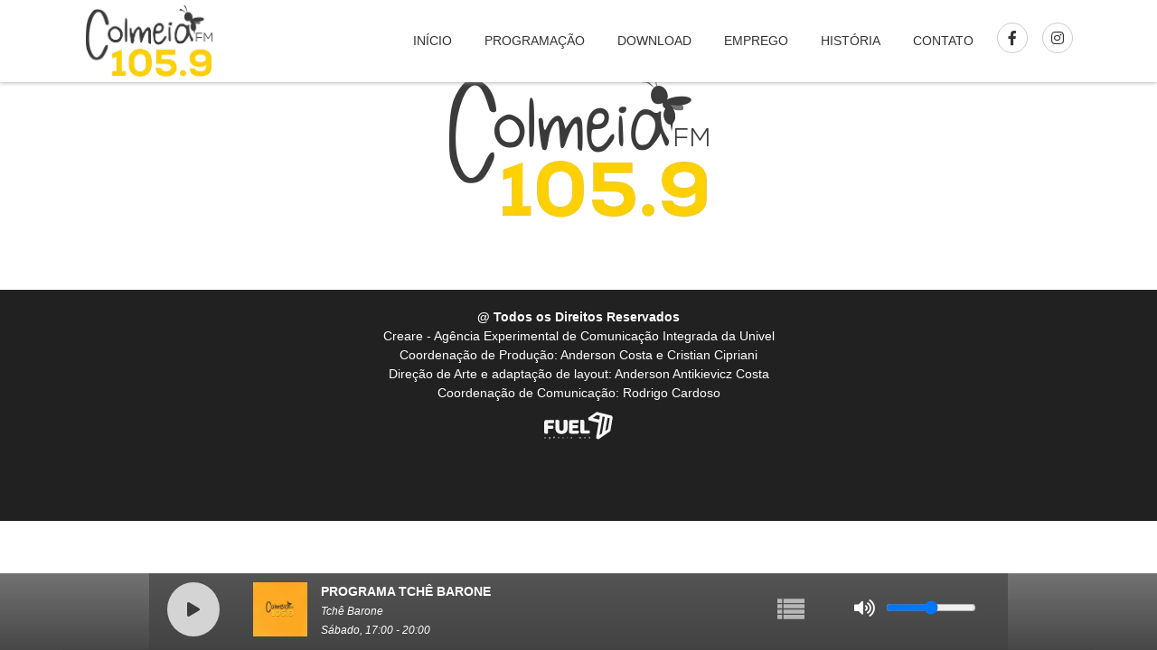

--- FILE ---
content_type: text/html; charset=UTF-8
request_url: https://radiocolmeia.com.br/saude/governador-libera-circulacao-sem-mascaras-em-ambientes-fechados/
body_size: 14787
content:
<!DOCTYPE html PUBLIC "-//W3C//DTD XHTML 1.1//EN" "https://www.w3.org/TR/xhtml11/DTD/xhtml11.dtd">
<html xmlns="http://www.w3.org/1999/xhtml" xml:lang="pt-BR" xmlns:og="https://opengraphprotocol.org/schema/" xmlns:fb="https://www.facebook.com/2008/fbml">
<head><meta http-equiv="Content-Type" content="text/html; charset=utf-8"><script>if(navigator.userAgent.match(/MSIE|Internet Explorer/i)||navigator.userAgent.match(/Trident\/7\..*?rv:11/i)){var href=document.location.href;if(!href.match(/[?&]nowprocket/)){if(href.indexOf("?")==-1){if(href.indexOf("#")==-1){document.location.href=href+"?nowprocket=1"}else{document.location.href=href.replace("#","?nowprocket=1#")}}else{if(href.indexOf("#")==-1){document.location.href=href+"&nowprocket=1"}else{document.location.href=href.replace("#","&nowprocket=1#")}}}}</script><script>(()=>{class RocketLazyLoadScripts{constructor(){this.v="2.0.3",this.userEvents=["keydown","keyup","mousedown","mouseup","mousemove","mouseover","mouseenter","mouseout","mouseleave","touchmove","touchstart","touchend","touchcancel","wheel","click","dblclick","input","visibilitychange"],this.attributeEvents=["onblur","onclick","oncontextmenu","ondblclick","onfocus","onmousedown","onmouseenter","onmouseleave","onmousemove","onmouseout","onmouseover","onmouseup","onmousewheel","onscroll","onsubmit"]}async t(){this.i(),this.o(),/iP(ad|hone)/.test(navigator.userAgent)&&this.h(),this.u(),this.l(this),this.m(),this.k(this),this.p(this),this._(),await Promise.all([this.R(),this.L()]),this.lastBreath=Date.now(),this.S(this),this.P(),this.D(),this.O(),this.M(),await this.C(this.delayedScripts.normal),await this.C(this.delayedScripts.defer),await this.C(this.delayedScripts.async),this.F("domReady"),await this.T(),await this.j(),await this.I(),this.F("windowLoad"),await this.A(),window.dispatchEvent(new Event("rocket-allScriptsLoaded")),this.everythingLoaded=!0,this.lastTouchEnd&&await new Promise((t=>setTimeout(t,500-Date.now()+this.lastTouchEnd))),this.H(),this.F("all"),this.U(),this.W()}i(){this.CSPIssue=sessionStorage.getItem("rocketCSPIssue"),document.addEventListener("securitypolicyviolation",(t=>{this.CSPIssue||"script-src-elem"!==t.violatedDirective||"data"!==t.blockedURI||(this.CSPIssue=!0,sessionStorage.setItem("rocketCSPIssue",!0))}),{isRocket:!0})}o(){window.addEventListener("pageshow",(t=>{this.persisted=t.persisted,this.realWindowLoadedFired=!0}),{isRocket:!0}),window.addEventListener("pagehide",(()=>{this.onFirstUserAction=null}),{isRocket:!0})}h(){let t;function e(e){t=e}window.addEventListener("touchstart",e,{isRocket:!0}),window.addEventListener("touchend",(function i(o){Math.abs(o.changedTouches[0].pageX-t.changedTouches[0].pageX)<10&&Math.abs(o.changedTouches[0].pageY-t.changedTouches[0].pageY)<10&&o.timeStamp-t.timeStamp<200&&(o.target.dispatchEvent(new PointerEvent("click",{target:o.target,bubbles:!0,cancelable:!0,detail:1})),event.preventDefault(),window.removeEventListener("touchstart",e,{isRocket:!0}),window.removeEventListener("touchend",i,{isRocket:!0}))}),{isRocket:!0})}q(t){this.userActionTriggered||("mousemove"!==t.type||this.firstMousemoveIgnored?"keyup"===t.type||"mouseover"===t.type||"mouseout"===t.type||(this.userActionTriggered=!0,this.onFirstUserAction&&this.onFirstUserAction()):this.firstMousemoveIgnored=!0),"click"===t.type&&t.preventDefault(),this.savedUserEvents.length>0&&(t.stopPropagation(),t.stopImmediatePropagation()),"touchstart"===this.lastEvent&&"touchend"===t.type&&(this.lastTouchEnd=Date.now()),"click"===t.type&&(this.lastTouchEnd=0),this.lastEvent=t.type,this.savedUserEvents.push(t)}u(){this.savedUserEvents=[],this.userEventHandler=this.q.bind(this),this.userEvents.forEach((t=>window.addEventListener(t,this.userEventHandler,{passive:!1,isRocket:!0})))}U(){this.userEvents.forEach((t=>window.removeEventListener(t,this.userEventHandler,{passive:!1,isRocket:!0}))),this.savedUserEvents.forEach((t=>{t.target.dispatchEvent(new window[t.constructor.name](t.type,t))}))}m(){this.eventsMutationObserver=new MutationObserver((t=>{const e="return false";for(const i of t){if("attributes"===i.type){const t=i.target.getAttribute(i.attributeName);t&&t!==e&&(i.target.setAttribute("data-rocket-"+i.attributeName,t),i.target["rocket"+i.attributeName]=new Function("event",t),i.target.setAttribute(i.attributeName,e))}"childList"===i.type&&i.addedNodes.forEach((t=>{if(t.nodeType===Node.ELEMENT_NODE)for(const i of t.attributes)this.attributeEvents.includes(i.name)&&i.value&&""!==i.value&&(t.setAttribute("data-rocket-"+i.name,i.value),t["rocket"+i.name]=new Function("event",i.value),t.setAttribute(i.name,e))}))}})),this.eventsMutationObserver.observe(document,{subtree:!0,childList:!0,attributeFilter:this.attributeEvents})}H(){this.eventsMutationObserver.disconnect(),this.attributeEvents.forEach((t=>{document.querySelectorAll("[data-rocket-"+t+"]").forEach((e=>{e.setAttribute(t,e.getAttribute("data-rocket-"+t)),e.removeAttribute("data-rocket-"+t)}))}))}k(t){Object.defineProperty(HTMLElement.prototype,"onclick",{get(){return this.rocketonclick||null},set(e){this.rocketonclick=e,this.setAttribute(t.everythingLoaded?"onclick":"data-rocket-onclick","this.rocketonclick(event)")}})}S(t){function e(e,i){let o=e[i];e[i]=null,Object.defineProperty(e,i,{get:()=>o,set(s){t.everythingLoaded?o=s:e["rocket"+i]=o=s}})}e(document,"onreadystatechange"),e(window,"onload"),e(window,"onpageshow");try{Object.defineProperty(document,"readyState",{get:()=>t.rocketReadyState,set(e){t.rocketReadyState=e},configurable:!0}),document.readyState="loading"}catch(t){console.log("WPRocket DJE readyState conflict, bypassing")}}l(t){this.originalAddEventListener=EventTarget.prototype.addEventListener,this.originalRemoveEventListener=EventTarget.prototype.removeEventListener,this.savedEventListeners=[],EventTarget.prototype.addEventListener=function(e,i,o){o&&o.isRocket||!t.B(e,this)&&!t.userEvents.includes(e)||t.B(e,this)&&!t.userActionTriggered||e.startsWith("rocket-")||t.everythingLoaded?t.originalAddEventListener.call(this,e,i,o):t.savedEventListeners.push({target:this,remove:!1,type:e,func:i,options:o})},EventTarget.prototype.removeEventListener=function(e,i,o){o&&o.isRocket||!t.B(e,this)&&!t.userEvents.includes(e)||t.B(e,this)&&!t.userActionTriggered||e.startsWith("rocket-")||t.everythingLoaded?t.originalRemoveEventListener.call(this,e,i,o):t.savedEventListeners.push({target:this,remove:!0,type:e,func:i,options:o})}}F(t){"all"===t&&(EventTarget.prototype.addEventListener=this.originalAddEventListener,EventTarget.prototype.removeEventListener=this.originalRemoveEventListener),this.savedEventListeners=this.savedEventListeners.filter((e=>{let i=e.type,o=e.target||window;return"domReady"===t&&"DOMContentLoaded"!==i&&"readystatechange"!==i||("windowLoad"===t&&"load"!==i&&"readystatechange"!==i&&"pageshow"!==i||(this.B(i,o)&&(i="rocket-"+i),e.remove?o.removeEventListener(i,e.func,e.options):o.addEventListener(i,e.func,e.options),!1))}))}p(t){let e;function i(e){return t.everythingLoaded?e:e.split(" ").map((t=>"load"===t||t.startsWith("load.")?"rocket-jquery-load":t)).join(" ")}function o(o){function s(e){const s=o.fn[e];o.fn[e]=o.fn.init.prototype[e]=function(){return this[0]===window&&t.userActionTriggered&&("string"==typeof arguments[0]||arguments[0]instanceof String?arguments[0]=i(arguments[0]):"object"==typeof arguments[0]&&Object.keys(arguments[0]).forEach((t=>{const e=arguments[0][t];delete arguments[0][t],arguments[0][i(t)]=e}))),s.apply(this,arguments),this}}if(o&&o.fn&&!t.allJQueries.includes(o)){const e={DOMContentLoaded:[],"rocket-DOMContentLoaded":[]};for(const t in e)document.addEventListener(t,(()=>{e[t].forEach((t=>t()))}),{isRocket:!0});o.fn.ready=o.fn.init.prototype.ready=function(i){function s(){parseInt(o.fn.jquery)>2?setTimeout((()=>i.bind(document)(o))):i.bind(document)(o)}return t.realDomReadyFired?!t.userActionTriggered||t.fauxDomReadyFired?s():e["rocket-DOMContentLoaded"].push(s):e.DOMContentLoaded.push(s),o([])},s("on"),s("one"),s("off"),t.allJQueries.push(o)}e=o}t.allJQueries=[],o(window.jQuery),Object.defineProperty(window,"jQuery",{get:()=>e,set(t){o(t)}})}P(){const t=new Map;document.write=document.writeln=function(e){const i=document.currentScript,o=document.createRange(),s=i.parentElement;let n=t.get(i);void 0===n&&(n=i.nextSibling,t.set(i,n));const c=document.createDocumentFragment();o.setStart(c,0),c.appendChild(o.createContextualFragment(e)),s.insertBefore(c,n)}}async R(){return new Promise((t=>{this.userActionTriggered?t():this.onFirstUserAction=t}))}async L(){return new Promise((t=>{document.addEventListener("DOMContentLoaded",(()=>{this.realDomReadyFired=!0,t()}),{isRocket:!0})}))}async I(){return this.realWindowLoadedFired?Promise.resolve():new Promise((t=>{window.addEventListener("load",t,{isRocket:!0})}))}M(){this.pendingScripts=[];this.scriptsMutationObserver=new MutationObserver((t=>{for(const e of t)e.addedNodes.forEach((t=>{"SCRIPT"!==t.tagName||t.noModule||t.isWPRocket||this.pendingScripts.push({script:t,promise:new Promise((e=>{const i=()=>{const i=this.pendingScripts.findIndex((e=>e.script===t));i>=0&&this.pendingScripts.splice(i,1),e()};t.addEventListener("load",i,{isRocket:!0}),t.addEventListener("error",i,{isRocket:!0}),setTimeout(i,1e3)}))})}))})),this.scriptsMutationObserver.observe(document,{childList:!0,subtree:!0})}async j(){await this.J(),this.pendingScripts.length?(await this.pendingScripts[0].promise,await this.j()):this.scriptsMutationObserver.disconnect()}D(){this.delayedScripts={normal:[],async:[],defer:[]},document.querySelectorAll("script[type$=rocketlazyloadscript]").forEach((t=>{t.hasAttribute("data-rocket-src")?t.hasAttribute("async")&&!1!==t.async?this.delayedScripts.async.push(t):t.hasAttribute("defer")&&!1!==t.defer||"module"===t.getAttribute("data-rocket-type")?this.delayedScripts.defer.push(t):this.delayedScripts.normal.push(t):this.delayedScripts.normal.push(t)}))}async _(){await this.L();let t=[];document.querySelectorAll("script[type$=rocketlazyloadscript][data-rocket-src]").forEach((e=>{let i=e.getAttribute("data-rocket-src");if(i&&!i.startsWith("data:")){i.startsWith("//")&&(i=location.protocol+i);try{const o=new URL(i).origin;o!==location.origin&&t.push({src:o,crossOrigin:e.crossOrigin||"module"===e.getAttribute("data-rocket-type")})}catch(t){}}})),t=[...new Map(t.map((t=>[JSON.stringify(t),t]))).values()],this.N(t,"preconnect")}async $(t){if(await this.G(),!0!==t.noModule||!("noModule"in HTMLScriptElement.prototype))return new Promise((e=>{let i;function o(){(i||t).setAttribute("data-rocket-status","executed"),e()}try{if(navigator.userAgent.includes("Firefox/")||""===navigator.vendor||this.CSPIssue)i=document.createElement("script"),[...t.attributes].forEach((t=>{let e=t.nodeName;"type"!==e&&("data-rocket-type"===e&&(e="type"),"data-rocket-src"===e&&(e="src"),i.setAttribute(e,t.nodeValue))})),t.text&&(i.text=t.text),t.nonce&&(i.nonce=t.nonce),i.hasAttribute("src")?(i.addEventListener("load",o,{isRocket:!0}),i.addEventListener("error",(()=>{i.setAttribute("data-rocket-status","failed-network"),e()}),{isRocket:!0}),setTimeout((()=>{i.isConnected||e()}),1)):(i.text=t.text,o()),i.isWPRocket=!0,t.parentNode.replaceChild(i,t);else{const i=t.getAttribute("data-rocket-type"),s=t.getAttribute("data-rocket-src");i?(t.type=i,t.removeAttribute("data-rocket-type")):t.removeAttribute("type"),t.addEventListener("load",o,{isRocket:!0}),t.addEventListener("error",(i=>{this.CSPIssue&&i.target.src.startsWith("data:")?(console.log("WPRocket: CSP fallback activated"),t.removeAttribute("src"),this.$(t).then(e)):(t.setAttribute("data-rocket-status","failed-network"),e())}),{isRocket:!0}),s?(t.fetchPriority="high",t.removeAttribute("data-rocket-src"),t.src=s):t.src="data:text/javascript;base64,"+window.btoa(unescape(encodeURIComponent(t.text)))}}catch(i){t.setAttribute("data-rocket-status","failed-transform"),e()}}));t.setAttribute("data-rocket-status","skipped")}async C(t){const e=t.shift();return e?(e.isConnected&&await this.$(e),this.C(t)):Promise.resolve()}O(){this.N([...this.delayedScripts.normal,...this.delayedScripts.defer,...this.delayedScripts.async],"preload")}N(t,e){this.trash=this.trash||[];let i=!0;var o=document.createDocumentFragment();t.forEach((t=>{const s=t.getAttribute&&t.getAttribute("data-rocket-src")||t.src;if(s&&!s.startsWith("data:")){const n=document.createElement("link");n.href=s,n.rel=e,"preconnect"!==e&&(n.as="script",n.fetchPriority=i?"high":"low"),t.getAttribute&&"module"===t.getAttribute("data-rocket-type")&&(n.crossOrigin=!0),t.crossOrigin&&(n.crossOrigin=t.crossOrigin),t.integrity&&(n.integrity=t.integrity),t.nonce&&(n.nonce=t.nonce),o.appendChild(n),this.trash.push(n),i=!1}})),document.head.appendChild(o)}W(){this.trash.forEach((t=>t.remove()))}async T(){try{document.readyState="interactive"}catch(t){}this.fauxDomReadyFired=!0;try{await this.G(),document.dispatchEvent(new Event("rocket-readystatechange")),await this.G(),document.rocketonreadystatechange&&document.rocketonreadystatechange(),await this.G(),document.dispatchEvent(new Event("rocket-DOMContentLoaded")),await this.G(),window.dispatchEvent(new Event("rocket-DOMContentLoaded"))}catch(t){console.error(t)}}async A(){try{document.readyState="complete"}catch(t){}try{await this.G(),document.dispatchEvent(new Event("rocket-readystatechange")),await this.G(),document.rocketonreadystatechange&&document.rocketonreadystatechange(),await this.G(),window.dispatchEvent(new Event("rocket-load")),await this.G(),window.rocketonload&&window.rocketonload(),await this.G(),this.allJQueries.forEach((t=>t(window).trigger("rocket-jquery-load"))),await this.G();const t=new Event("rocket-pageshow");t.persisted=this.persisted,window.dispatchEvent(t),await this.G(),window.rocketonpageshow&&window.rocketonpageshow({persisted:this.persisted})}catch(t){console.error(t)}}async G(){Date.now()-this.lastBreath>45&&(await this.J(),this.lastBreath=Date.now())}async J(){return document.hidden?new Promise((t=>setTimeout(t))):new Promise((t=>requestAnimationFrame(t)))}B(t,e){return e===document&&"readystatechange"===t||(e===document&&"DOMContentLoaded"===t||(e===window&&"DOMContentLoaded"===t||(e===window&&"load"===t||e===window&&"pageshow"===t)))}static run(){(new RocketLazyLoadScripts).t()}}RocketLazyLoadScripts.run()})();</script>
<link rel="profile" href="https://gmpg.org/xfn/11" />
<meta name="viewport" content="width=device-width,initial-scale=1">
<title>Governador libera circulação sem máscaras em ambientes fechados - Colmeia FM 105.9 Cascavel</title>
<!-- Global site tag (gtag.js) - Google Analytics -->
<script type="rocketlazyloadscript" async data-rocket-src="https://www.googletagmanager.com/gtag/js?id=UA-179628474-1"></script>
<script type="rocketlazyloadscript">
  window.dataLayer = window.dataLayer || [];
  function gtag(){dataLayer.push(arguments);}
  gtag('js', new Date());

  gtag('config', 'UA-179628474-1');
</script>

<link data-minify="1" rel="stylesheet" href="https://radiocolmeia.com.br/wp-content/cache/min/1/bootstrap/4.2.1/css/bootstrap.min.css?ver=1751992692" crossorigin="anonymous">
<link data-minify="1" rel="stylesheet" href="https://radiocolmeia.com.br/wp-content/cache/min/1/gh/fancyapps/fancybox@3.5.7/dist/jquery.fancybox.min.css?ver=1751992692" />
<link data-minify="1" rel="stylesheet" type="text/css" href="https://radiocolmeia.com.br/wp-content/cache/min/1/npm/slick-carousel@1.8.1/slick/slick.css?ver=1751992692"/>
<link data-minify="1" rel="stylesheet" type="text/css" media="all" href="https://radiocolmeia.com.br/wp-content/cache/min/1/wp-content/themes/radiocolmeia2021/css/slick-theme.css?ver=1751992692"  />
<link data-minify="1" rel="stylesheet" type="text/css" media="all" href="https://radiocolmeia.com.br/wp-content/cache/min/1/wp-content/themes/radiocolmeia2021/css/style.css?ver=1751992692"  />
<link data-minify="1" href="https://radiocolmeia.com.br/wp-content/cache/min/1/ajax/libs/font-awesome/5.12.1/css/all.min.css?ver=1751992692" rel="stylesheet">

<link href="https://radiocolmeia.com.br/wp-content/themes/radiocolmeia2021/fav/favicon.ico" rel="shortcut icon" >
<link rel="apple-touch-icon" sizes="57x57" href="https://radiocolmeia.com.br/wp-content/themes/radiocolmeia2021/fav/apple-touch-icon.png">
<link rel="apple-touch-icon" sizes="60x60" href="https://radiocolmeia.com.br/wp-content/themes/radiocolmeia2021/fav/apple-touch-icon.png">
<link rel="apple-touch-icon" sizes="72x72" href="https://radiocolmeia.com.br/wp-content/themes/radiocolmeia2021/fav/apple-touch-icon.png">
<link rel="apple-touch-icon" sizes="76x76" href="https://radiocolmeia.com.br/wp-content/themes/radiocolmeia2021/fav/apple-touch-icon.png">
<link rel="apple-touch-icon" sizes="114x114" href="https://radiocolmeia.com.br/wp-content/themes/radiocolmeia2021/fav/apple-touch-icon.png">
<link rel="apple-touch-icon" sizes="120x120" href="https://radiocolmeia.com.br/wp-content/themes/radiocolmeia2021/fav/apple-touch-icon.png">
<link rel="apple-touch-icon" sizes="144x144" href="https://radiocolmeia.com.br/wp-content/themes/radiocolmeia2021/fav/apple-touch-icon.png">
<link rel="apple-touch-icon" sizes="152x152" href="https://radiocolmeia.com.br/wp-content/themes/radiocolmeia2021/fav/apple-touch-icon.png">
<link rel="apple-touch-icon" sizes="180x180" href="https://radiocolmeia.com.br/wp-content/themes/radiocolmeia2021/fav/apple-touch-icon.png">
<link rel="icon" type="image/png" sizes="192x192"  href="https://radiocolmeia.com.br/wp-content/themes/radiocolmeia2021/fav/android-chrome-192x192.png">
<link rel="icon" type="image/png" sizes="32x32" href="https://radiocolmeia.com.br/wp-content/themes/radiocolmeia2021/fav/favicon-32x32.png">
<link rel="icon" type="image/png" sizes="16x16" href="https://radiocolmeia.com.br/wp-content/themes/radiocolmeia2021/fav/favicon-16x16.png">
<link rel="manifest" href="https://radiocolmeia.com.br/wp-content/themes/radiocolmeia2021/fav/site.webmanifest">
<meta name="msapplication-TileColor" content="#ffffff">
<meta name="msapplication-TileImage" content="https://radiocolmeia.com.br/wp-content/themes/radiocolmeia2021/fav/android-chrome-192x192.png">
<meta name="theme-color" content="#ffffff">
<link data-minify="1" rel="stylesheet" href="https://radiocolmeia.com.br/wp-content/cache/min/1/wp-content/plugins/LayerSlider/assets/static/layerslider/skins/v6/skin.css?ver=1751992692" type="text/css">
<meta name='robots' content='noindex, follow' />
	<style>img:is([sizes="auto" i], [sizes^="auto," i]) { contain-intrinsic-size: 3000px 1500px }</style>
	
	<!-- This site is optimized with the Yoast SEO plugin v26.8 - https://yoast.com/product/yoast-seo-wordpress/ -->
	<meta property="og:locale" content="pt_BR" />
	<meta property="og:type" content="article" />
	<meta property="og:title" content="Governador libera circulação sem máscaras em ambientes fechados - Colmeia FM 105.9 Cascavel" />
	<meta property="og:description" content="O governador Carlos Massa Ratinho Junior assinou um novo decreto nesta terça-feira para liberar a circulação sem máscaras em locais internos, revoga os dispositivos da norma anterior e mantém a orientação para a Secretaria de Estado da Saúde regulamentar o uso no transporte público, espaços de saúde e clínicas, com caráter de recomendação. A medida [&hellip;]" />
	<meta property="og:url" content="https://radiocolmeia.com.br/saude/governador-libera-circulacao-sem-mascaras-em-ambientes-fechados/" />
	<meta property="og:site_name" content="Colmeia FM 105.9 Cascavel" />
	<meta property="article:publisher" content="https://www.facebook.com/radiocolmeiadecascavel" />
	<meta property="article:published_time" content="2022-03-29T17:55:10+00:00" />
	<meta property="article:modified_time" content="2022-03-29T19:11:44+00:00" />
	<meta property="og:image" content="https://radiocolmeia.com.br/wp-content/uploads/2021/11/face-mask-g7c61d8e3f_1920.jpg" />
	<meta property="og:image:width" content="1620" />
	<meta property="og:image:height" content="1080" />
	<meta property="og:image:type" content="image/jpeg" />
	<meta name="author" content="Jornalismo Radio Colmeia" />
	<meta name="twitter:card" content="summary_large_image" />
	<meta name="twitter:label1" content="Escrito por" />
	<meta name="twitter:data1" content="Jornalismo Radio Colmeia" />
	<meta name="twitter:label2" content="Est. tempo de leitura" />
	<meta name="twitter:data2" content="2 minutos" />
	<script type="application/ld+json" class="yoast-schema-graph">{"@context":"https://schema.org","@graph":[{"@type":"Article","@id":"https://radiocolmeia.com.br/saude/governador-libera-circulacao-sem-mascaras-em-ambientes-fechados/#article","isPartOf":{"@id":"https://radiocolmeia.com.br/saude/governador-libera-circulacao-sem-mascaras-em-ambientes-fechados/"},"author":{"name":"Jornalismo Radio Colmeia","@id":"https://radiocolmeia.com.br/#/schema/person/372218b81c55145d6418a12c9b524255"},"headline":"Governador libera circulação sem máscaras em ambientes fechados","datePublished":"2022-03-29T17:55:10+00:00","dateModified":"2022-03-29T19:11:44+00:00","mainEntityOfPage":{"@id":"https://radiocolmeia.com.br/saude/governador-libera-circulacao-sem-mascaras-em-ambientes-fechados/"},"wordCount":327,"commentCount":0,"publisher":{"@id":"https://radiocolmeia.com.br/#organization"},"image":{"@id":"https://radiocolmeia.com.br/saude/governador-libera-circulacao-sem-mascaras-em-ambientes-fechados/#primaryimage"},"thumbnailUrl":"https://radiocolmeia.com.br/wp-content/uploads/2021/11/face-mask-g7c61d8e3f_1920.jpg","keywords":["Covid","decreto","máscara","uso de máscara"],"articleSection":["Saúde"],"inLanguage":"pt-BR","potentialAction":[{"@type":"CommentAction","name":"Comment","target":["https://radiocolmeia.com.br/saude/governador-libera-circulacao-sem-mascaras-em-ambientes-fechados/#respond"]}]},{"@type":"WebPage","@id":"https://radiocolmeia.com.br/saude/governador-libera-circulacao-sem-mascaras-em-ambientes-fechados/","url":"https://radiocolmeia.com.br/saude/governador-libera-circulacao-sem-mascaras-em-ambientes-fechados/","name":"Governador libera circulação sem máscaras em ambientes fechados - Colmeia FM 105.9 Cascavel","isPartOf":{"@id":"https://radiocolmeia.com.br/#website"},"primaryImageOfPage":{"@id":"https://radiocolmeia.com.br/saude/governador-libera-circulacao-sem-mascaras-em-ambientes-fechados/#primaryimage"},"image":{"@id":"https://radiocolmeia.com.br/saude/governador-libera-circulacao-sem-mascaras-em-ambientes-fechados/#primaryimage"},"thumbnailUrl":"https://radiocolmeia.com.br/wp-content/uploads/2021/11/face-mask-g7c61d8e3f_1920.jpg","datePublished":"2022-03-29T17:55:10+00:00","dateModified":"2022-03-29T19:11:44+00:00","breadcrumb":{"@id":"https://radiocolmeia.com.br/saude/governador-libera-circulacao-sem-mascaras-em-ambientes-fechados/#breadcrumb"},"inLanguage":"pt-BR","potentialAction":[{"@type":"ReadAction","target":["https://radiocolmeia.com.br/saude/governador-libera-circulacao-sem-mascaras-em-ambientes-fechados/"]}]},{"@type":"ImageObject","inLanguage":"pt-BR","@id":"https://radiocolmeia.com.br/saude/governador-libera-circulacao-sem-mascaras-em-ambientes-fechados/#primaryimage","url":"https://radiocolmeia.com.br/wp-content/uploads/2021/11/face-mask-g7c61d8e3f_1920.jpg","contentUrl":"https://radiocolmeia.com.br/wp-content/uploads/2021/11/face-mask-g7c61d8e3f_1920.jpg","width":1620,"height":1080},{"@type":"BreadcrumbList","@id":"https://radiocolmeia.com.br/saude/governador-libera-circulacao-sem-mascaras-em-ambientes-fechados/#breadcrumb","itemListElement":[{"@type":"ListItem","position":1,"name":"Início","item":"https://radiocolmeia.com.br/"},{"@type":"ListItem","position":2,"name":"Governador libera circulação sem máscaras em ambientes fechados"}]},{"@type":"WebSite","@id":"https://radiocolmeia.com.br/#website","url":"https://radiocolmeia.com.br/","name":"Colmeia FM 105.9 Cascavel","description":"","publisher":{"@id":"https://radiocolmeia.com.br/#organization"},"potentialAction":[{"@type":"SearchAction","target":{"@type":"EntryPoint","urlTemplate":"https://radiocolmeia.com.br/?s={search_term_string}"},"query-input":{"@type":"PropertyValueSpecification","valueRequired":true,"valueName":"search_term_string"}}],"inLanguage":"pt-BR"},{"@type":"Organization","@id":"https://radiocolmeia.com.br/#organization","name":"Radio Colmeia 105.9 FM Cascavel","url":"https://radiocolmeia.com.br/","logo":{"@type":"ImageObject","inLanguage":"pt-BR","@id":"https://radiocolmeia.com.br/#/schema/logo/image/","url":"https://radiocolmeia.com.br/wp-content/uploads/2020/09/colmeia-logo.png","contentUrl":"https://radiocolmeia.com.br/wp-content/uploads/2020/09/colmeia-logo.png","width":620,"height":350,"caption":"Radio Colmeia 105.9 FM Cascavel"},"image":{"@id":"https://radiocolmeia.com.br/#/schema/logo/image/"},"sameAs":["https://www.facebook.com/radiocolmeiadecascavel","https://www.instagram.com/colmeiacascavel/"]},{"@type":"Person","@id":"https://radiocolmeia.com.br/#/schema/person/372218b81c55145d6418a12c9b524255","name":"Jornalismo Radio Colmeia","url":"https://radiocolmeia.com.br/author/jornalismo/"}]}</script>
	<!-- / Yoast SEO plugin. -->



<link rel="alternate" type="application/rss+xml" title="Feed de comentários para Colmeia FM 105.9 Cascavel &raquo; Governador libera circulação sem máscaras em ambientes fechados" href="https://radiocolmeia.com.br/saude/governador-libera-circulacao-sem-mascaras-em-ambientes-fechados/feed/" />
<link data-minify="1" rel='stylesheet' id='dzsajx-css' href='https://radiocolmeia.com.br/wp-content/cache/min/1/wp-content/plugins/dzs-ajaxer/assets/ajaxer.css?ver=1751992692' type='text/css' media='all' />
<link data-minify="1" rel='stylesheet' id='layerslider-css' href='https://radiocolmeia.com.br/wp-content/cache/min/1/wp-content/plugins/LayerSlider/assets/static/layerslider/css/layerslider.css?ver=1751992692' type='text/css' media='all' />
<style id='wp-emoji-styles-inline-css' type='text/css'>

	img.wp-smiley, img.emoji {
		display: inline !important;
		border: none !important;
		box-shadow: none !important;
		height: 1em !important;
		width: 1em !important;
		margin: 0 0.07em !important;
		vertical-align: -0.1em !important;
		background: none !important;
		padding: 0 !important;
	}
</style>
<style id='classic-theme-styles-inline-css' type='text/css'>
/*! This file is auto-generated */
.wp-block-button__link{color:#fff;background-color:#32373c;border-radius:9999px;box-shadow:none;text-decoration:none;padding:calc(.667em + 2px) calc(1.333em + 2px);font-size:1.125em}.wp-block-file__button{background:#32373c;color:#fff;text-decoration:none}
</style>
<style id='global-styles-inline-css' type='text/css'>
:root{--wp--preset--aspect-ratio--square: 1;--wp--preset--aspect-ratio--4-3: 4/3;--wp--preset--aspect-ratio--3-4: 3/4;--wp--preset--aspect-ratio--3-2: 3/2;--wp--preset--aspect-ratio--2-3: 2/3;--wp--preset--aspect-ratio--16-9: 16/9;--wp--preset--aspect-ratio--9-16: 9/16;--wp--preset--color--black: #000000;--wp--preset--color--cyan-bluish-gray: #abb8c3;--wp--preset--color--white: #ffffff;--wp--preset--color--pale-pink: #f78da7;--wp--preset--color--vivid-red: #cf2e2e;--wp--preset--color--luminous-vivid-orange: #ff6900;--wp--preset--color--luminous-vivid-amber: #fcb900;--wp--preset--color--light-green-cyan: #7bdcb5;--wp--preset--color--vivid-green-cyan: #00d084;--wp--preset--color--pale-cyan-blue: #8ed1fc;--wp--preset--color--vivid-cyan-blue: #0693e3;--wp--preset--color--vivid-purple: #9b51e0;--wp--preset--gradient--vivid-cyan-blue-to-vivid-purple: linear-gradient(135deg,rgba(6,147,227,1) 0%,rgb(155,81,224) 100%);--wp--preset--gradient--light-green-cyan-to-vivid-green-cyan: linear-gradient(135deg,rgb(122,220,180) 0%,rgb(0,208,130) 100%);--wp--preset--gradient--luminous-vivid-amber-to-luminous-vivid-orange: linear-gradient(135deg,rgba(252,185,0,1) 0%,rgba(255,105,0,1) 100%);--wp--preset--gradient--luminous-vivid-orange-to-vivid-red: linear-gradient(135deg,rgba(255,105,0,1) 0%,rgb(207,46,46) 100%);--wp--preset--gradient--very-light-gray-to-cyan-bluish-gray: linear-gradient(135deg,rgb(238,238,238) 0%,rgb(169,184,195) 100%);--wp--preset--gradient--cool-to-warm-spectrum: linear-gradient(135deg,rgb(74,234,220) 0%,rgb(151,120,209) 20%,rgb(207,42,186) 40%,rgb(238,44,130) 60%,rgb(251,105,98) 80%,rgb(254,248,76) 100%);--wp--preset--gradient--blush-light-purple: linear-gradient(135deg,rgb(255,206,236) 0%,rgb(152,150,240) 100%);--wp--preset--gradient--blush-bordeaux: linear-gradient(135deg,rgb(254,205,165) 0%,rgb(254,45,45) 50%,rgb(107,0,62) 100%);--wp--preset--gradient--luminous-dusk: linear-gradient(135deg,rgb(255,203,112) 0%,rgb(199,81,192) 50%,rgb(65,88,208) 100%);--wp--preset--gradient--pale-ocean: linear-gradient(135deg,rgb(255,245,203) 0%,rgb(182,227,212) 50%,rgb(51,167,181) 100%);--wp--preset--gradient--electric-grass: linear-gradient(135deg,rgb(202,248,128) 0%,rgb(113,206,126) 100%);--wp--preset--gradient--midnight: linear-gradient(135deg,rgb(2,3,129) 0%,rgb(40,116,252) 100%);--wp--preset--font-size--small: 13px;--wp--preset--font-size--medium: 20px;--wp--preset--font-size--large: 36px;--wp--preset--font-size--x-large: 42px;--wp--preset--spacing--20: 0.44rem;--wp--preset--spacing--30: 0.67rem;--wp--preset--spacing--40: 1rem;--wp--preset--spacing--50: 1.5rem;--wp--preset--spacing--60: 2.25rem;--wp--preset--spacing--70: 3.38rem;--wp--preset--spacing--80: 5.06rem;--wp--preset--shadow--natural: 6px 6px 9px rgba(0, 0, 0, 0.2);--wp--preset--shadow--deep: 12px 12px 50px rgba(0, 0, 0, 0.4);--wp--preset--shadow--sharp: 6px 6px 0px rgba(0, 0, 0, 0.2);--wp--preset--shadow--outlined: 6px 6px 0px -3px rgba(255, 255, 255, 1), 6px 6px rgba(0, 0, 0, 1);--wp--preset--shadow--crisp: 6px 6px 0px rgba(0, 0, 0, 1);}:where(.is-layout-flex){gap: 0.5em;}:where(.is-layout-grid){gap: 0.5em;}body .is-layout-flex{display: flex;}.is-layout-flex{flex-wrap: wrap;align-items: center;}.is-layout-flex > :is(*, div){margin: 0;}body .is-layout-grid{display: grid;}.is-layout-grid > :is(*, div){margin: 0;}:where(.wp-block-columns.is-layout-flex){gap: 2em;}:where(.wp-block-columns.is-layout-grid){gap: 2em;}:where(.wp-block-post-template.is-layout-flex){gap: 1.25em;}:where(.wp-block-post-template.is-layout-grid){gap: 1.25em;}.has-black-color{color: var(--wp--preset--color--black) !important;}.has-cyan-bluish-gray-color{color: var(--wp--preset--color--cyan-bluish-gray) !important;}.has-white-color{color: var(--wp--preset--color--white) !important;}.has-pale-pink-color{color: var(--wp--preset--color--pale-pink) !important;}.has-vivid-red-color{color: var(--wp--preset--color--vivid-red) !important;}.has-luminous-vivid-orange-color{color: var(--wp--preset--color--luminous-vivid-orange) !important;}.has-luminous-vivid-amber-color{color: var(--wp--preset--color--luminous-vivid-amber) !important;}.has-light-green-cyan-color{color: var(--wp--preset--color--light-green-cyan) !important;}.has-vivid-green-cyan-color{color: var(--wp--preset--color--vivid-green-cyan) !important;}.has-pale-cyan-blue-color{color: var(--wp--preset--color--pale-cyan-blue) !important;}.has-vivid-cyan-blue-color{color: var(--wp--preset--color--vivid-cyan-blue) !important;}.has-vivid-purple-color{color: var(--wp--preset--color--vivid-purple) !important;}.has-black-background-color{background-color: var(--wp--preset--color--black) !important;}.has-cyan-bluish-gray-background-color{background-color: var(--wp--preset--color--cyan-bluish-gray) !important;}.has-white-background-color{background-color: var(--wp--preset--color--white) !important;}.has-pale-pink-background-color{background-color: var(--wp--preset--color--pale-pink) !important;}.has-vivid-red-background-color{background-color: var(--wp--preset--color--vivid-red) !important;}.has-luminous-vivid-orange-background-color{background-color: var(--wp--preset--color--luminous-vivid-orange) !important;}.has-luminous-vivid-amber-background-color{background-color: var(--wp--preset--color--luminous-vivid-amber) !important;}.has-light-green-cyan-background-color{background-color: var(--wp--preset--color--light-green-cyan) !important;}.has-vivid-green-cyan-background-color{background-color: var(--wp--preset--color--vivid-green-cyan) !important;}.has-pale-cyan-blue-background-color{background-color: var(--wp--preset--color--pale-cyan-blue) !important;}.has-vivid-cyan-blue-background-color{background-color: var(--wp--preset--color--vivid-cyan-blue) !important;}.has-vivid-purple-background-color{background-color: var(--wp--preset--color--vivid-purple) !important;}.has-black-border-color{border-color: var(--wp--preset--color--black) !important;}.has-cyan-bluish-gray-border-color{border-color: var(--wp--preset--color--cyan-bluish-gray) !important;}.has-white-border-color{border-color: var(--wp--preset--color--white) !important;}.has-pale-pink-border-color{border-color: var(--wp--preset--color--pale-pink) !important;}.has-vivid-red-border-color{border-color: var(--wp--preset--color--vivid-red) !important;}.has-luminous-vivid-orange-border-color{border-color: var(--wp--preset--color--luminous-vivid-orange) !important;}.has-luminous-vivid-amber-border-color{border-color: var(--wp--preset--color--luminous-vivid-amber) !important;}.has-light-green-cyan-border-color{border-color: var(--wp--preset--color--light-green-cyan) !important;}.has-vivid-green-cyan-border-color{border-color: var(--wp--preset--color--vivid-green-cyan) !important;}.has-pale-cyan-blue-border-color{border-color: var(--wp--preset--color--pale-cyan-blue) !important;}.has-vivid-cyan-blue-border-color{border-color: var(--wp--preset--color--vivid-cyan-blue) !important;}.has-vivid-purple-border-color{border-color: var(--wp--preset--color--vivid-purple) !important;}.has-vivid-cyan-blue-to-vivid-purple-gradient-background{background: var(--wp--preset--gradient--vivid-cyan-blue-to-vivid-purple) !important;}.has-light-green-cyan-to-vivid-green-cyan-gradient-background{background: var(--wp--preset--gradient--light-green-cyan-to-vivid-green-cyan) !important;}.has-luminous-vivid-amber-to-luminous-vivid-orange-gradient-background{background: var(--wp--preset--gradient--luminous-vivid-amber-to-luminous-vivid-orange) !important;}.has-luminous-vivid-orange-to-vivid-red-gradient-background{background: var(--wp--preset--gradient--luminous-vivid-orange-to-vivid-red) !important;}.has-very-light-gray-to-cyan-bluish-gray-gradient-background{background: var(--wp--preset--gradient--very-light-gray-to-cyan-bluish-gray) !important;}.has-cool-to-warm-spectrum-gradient-background{background: var(--wp--preset--gradient--cool-to-warm-spectrum) !important;}.has-blush-light-purple-gradient-background{background: var(--wp--preset--gradient--blush-light-purple) !important;}.has-blush-bordeaux-gradient-background{background: var(--wp--preset--gradient--blush-bordeaux) !important;}.has-luminous-dusk-gradient-background{background: var(--wp--preset--gradient--luminous-dusk) !important;}.has-pale-ocean-gradient-background{background: var(--wp--preset--gradient--pale-ocean) !important;}.has-electric-grass-gradient-background{background: var(--wp--preset--gradient--electric-grass) !important;}.has-midnight-gradient-background{background: var(--wp--preset--gradient--midnight) !important;}.has-small-font-size{font-size: var(--wp--preset--font-size--small) !important;}.has-medium-font-size{font-size: var(--wp--preset--font-size--medium) !important;}.has-large-font-size{font-size: var(--wp--preset--font-size--large) !important;}.has-x-large-font-size{font-size: var(--wp--preset--font-size--x-large) !important;}
:where(.wp-block-post-template.is-layout-flex){gap: 1.25em;}:where(.wp-block-post-template.is-layout-grid){gap: 1.25em;}
:where(.wp-block-columns.is-layout-flex){gap: 2em;}:where(.wp-block-columns.is-layout-grid){gap: 2em;}
:root :where(.wp-block-pullquote){font-size: 1.5em;line-height: 1.6;}
</style>
<script type="rocketlazyloadscript" data-rocket-type="text/javascript" data-rocket-src="https://radiocolmeia.com.br/wp-includes/js/jquery/jquery.min.js?ver=3.7.1" id="jquery-core-js"></script>
<script type="rocketlazyloadscript" data-rocket-type="text/javascript" data-rocket-src="https://radiocolmeia.com.br/wp-includes/js/jquery/jquery-migrate.min.js?ver=3.4.1" id="jquery-migrate-js"></script>
<script type="rocketlazyloadscript" data-rocket-type="text/javascript" data-rocket-src="https://radiocolmeia.com.br/wp-content/plugins/dzs-ajaxer/assets/ajaxer.js?ver=6.8.3" id="dzsajx-js"></script>
<script type="text/javascript" id="mg-ajax-script-js-extra">
/* <![CDATA[ */
var mg_ajax = {"ajax_url":"https:\/\/radiocolmeia.com.br\/wp-admin\/admin-ajax.php"};
/* ]]> */
</script>
<script type="rocketlazyloadscript" data-rocket-type="text/javascript" data-rocket-src="https://radiocolmeia.com.br/wp-content/plugins/no-cache-ajax-widgets/js/mg_ajax.js?ver=6.8.3" id="mg-ajax-script-js"></script>
<meta name="generator" content="Powered by LayerSlider 7.14.4 - Build Heros, Sliders, and Popups. Create Animations and Beautiful, Rich Web Content as Easy as Never Before on WordPress." />
<!-- LayerSlider updates and docs at: https://layerslider.com -->
<link rel="https://api.w.org/" href="https://radiocolmeia.com.br/wp-json/" /><link rel="alternate" title="JSON" type="application/json" href="https://radiocolmeia.com.br/wp-json/wp/v2/posts/6928" /><link rel="EditURI" type="application/rsd+xml" title="RSD" href="https://radiocolmeia.com.br/xmlrpc.php?rsd" />
<meta name="generator" content="WordPress 6.8.3" />
<link rel='shortlink' href='https://radiocolmeia.com.br/?p=6928' />
<link rel="alternate" title="oEmbed (JSON)" type="application/json+oembed" href="https://radiocolmeia.com.br/wp-json/oembed/1.0/embed?url=https%3A%2F%2Fradiocolmeia.com.br%2Fsaude%2Fgovernador-libera-circulacao-sem-mascaras-em-ambientes-fechados%2F" />
<link rel="alternate" title="oEmbed (XML)" type="text/xml+oembed" href="https://radiocolmeia.com.br/wp-json/oembed/1.0/embed?url=https%3A%2F%2Fradiocolmeia.com.br%2Fsaude%2Fgovernador-libera-circulacao-sem-mascaras-em-ambientes-fechados%2F&#038;format=xml" />
<script type="rocketlazyloadscript">

        window.dzsajx_settings = {
            site_url: "https://radiocolmeia.com.br"
            ,enable_ajax: "on"
            ,unload_all_scripts_before_ajax: "on"
            ,content_container_selector: "#conteudo"
            ,menu_selector: "#navbar"
            ,menu_move_on_top_of_content: "off"
            ,use_ajax_on_back_button: "off"
            ,transition: "fade"
            ,preloader: "bars"
            ,custom_preloader_html: ""
            ,extra_items_to_be_recovered: ""
            ,extra_items_to_be_added: ""
            ,extra_items_to_be_added_before_elements: ""
            ,scripts_execute_after_ajax_call: "on"
            ,remove_document_ready: "off"
            ,scripts_reinit_document_ready: "off"
            ,scripts_to_reload: "elfsight-instagram-feed.js?ver=4.0.1"
            ,cache_pages: "off"
            ,classes_to_ignore: ".no-ajax"
            ,script_call_on_reinit: ""
            ,script_call_on_ready: ""
            ,disable_ajax_on_touch_devices: "off"
            ,update_body_class: "on"
            ,comment_form_selector: ".comment-form"
            ,comment_list_selector: ".comments-list"
            ,search_form_selector: ".searchform"
            ,translate_comment_submitted: "Comment Submited"
        };</script>
        <link rel='https://netmix.com/radio-station/docs/api/' href='' /><noscript><style id="rocket-lazyload-nojs-css">.rll-youtube-player, [data-lazy-src]{display:none !important;}</style></noscript><meta name="generator" content="WP Rocket 3.19.0.1" data-wpr-features="wpr_delay_js wpr_lazyload_images wpr_minify_css wpr_desktop" /></head>


<section id="player">
	<div class="container">
		<div class="row">
			<div class="col-2 col-sm-2 col-md-1 col-lg-1 offset-lg-1 offset-md-0 text-center bg-player">
				<audio id="live" controls style="display: none;" >
				  <source src="https://ice.fabricahost.com.br/radiocolmeia" type="audio/mpeg" />
				Your browser does not support the audio element.
				</audio><script type="rocketlazyloadscript">
				  var audio = document.getElementById("live");
				  var volu3 = document.getElementById('vol-control');
					function SetVolume(val)	{
						var player = document.getElementById('live');
						console.log('Before: ' + player.volume);
						player.volume = val / 100;
						console.log('After: ' + player.volume);
					}
				function aud_play_pause() {
					var audio = document.getElementById("live");
					if (audio.paused) {
					  $('#stateicon').removeClass('fas fa-play');
					  $('#stateicon').addClass('fas fa-pause');
					  audio.play();
					} else {
					  $('#stateicon').removeClass('fas fa-pause');
					  $('#stateicon').addClass('fas fa-play');
					  audio.pause();
				   }
				 }
				</script>
				<div class="controles">
                	<button class="btn-play" onclick="aud_play_pause()"><i id="stateicon" class="fas fa-play"></i></button>
				</div>
			</div>
			<div id="livenow" class="col-8 col-sm-7 col-md-9 col-lg-6 bg-player">
				<div class="widget-content">
								<div id="current-show-widget-0" class="current-show-wrap current-show-embedded on-air-embedded dj-on-air-embedded"><ul class="current-show-list on-air-list programacao"><li class="current-show on-air-dj programas"><div class="current-show-avatar on-air-dj-avatar float-left" style="width:92px;"><img width="580" height="580" src="data:image/svg+xml,%3Csvg%20xmlns='http://www.w3.org/2000/svg'%20viewBox='0%200%20580%20580'%3E%3C/svg%3E" class="attachment-medium size-medium" alt="" decoding="async" fetchpriority="high" data-lazy-srcset="https://radiocolmeia.com.br/wp-content/uploads/2020/09/programa-580x580.jpg 580w, https://radiocolmeia.com.br/wp-content/uploads/2020/09/programa.jpg 600w" data-lazy-sizes="(max-width: 580px) 100vw, 580px" data-lazy-src="https://radiocolmeia.com.br/wp-content/uploads/2020/09/programa-580x580.jpg" /><noscript><img width="580" height="580" src="https://radiocolmeia.com.br/wp-content/uploads/2020/09/programa-580x580.jpg" class="attachment-medium size-medium" alt="" decoding="async" fetchpriority="high" srcset="https://radiocolmeia.com.br/wp-content/uploads/2020/09/programa-580x580.jpg 580w, https://radiocolmeia.com.br/wp-content/uploads/2020/09/programa.jpg 600w" sizes="(max-width: 580px) 100vw, 580px" /></noscript></div>Programa Tchê Barone<br><span class="apresentacao"></span><span class="locutor">Tchê Barone</span><span class="separador"></span><br> <span class="rs-time rs-start-time" data="1769284800" data-format="l, H:i">sábado, 17:00</span><span class="rs-sep"> - </span><span class="rs-time rs-end-time" data="1769295600" data-format="H:i">20:00</span><span class="radio-clear"></span><span class="radio-clear"></span></li></ul></div> 

			</div>			</div>
			<div class="col-1 col-sm-2 col-md-2 col-lg-1 btn-playlist bg-player">
				<img class="playlist" src="data:image/svg+xml,%3Csvg%20xmlns='http://www.w3.org/2000/svg'%20viewBox='0%200%2030%2031'%3E%3C/svg%3E" alt="Veja os programas na sequência" height="31" width="30" data-lazy-src="https://radiocolmeia.com.br/wp-content/themes/radiocolmeia2021/images/ico-playlist.svg" /><noscript><img class="playlist" src="https://radiocolmeia.com.br/wp-content/themes/radiocolmeia2021/images/ico-playlist.svg" alt="Veja os programas na sequência" height="31" width="30" /></noscript>
			</div>
			<div class="d-none d-sm-none d-md-none d-lg-block col-lg-2 bg-player">
				<div class="controles" style="padding-top: 5px;">
					<i class="fas fa-volume-up"></i>
					<input id="vol-control" type="range" min="0" max="100" step="1" oninput="SetVolume(this.value)" onchange="SetVolume(this.value)">
				</div>
			</div>
		</div>
	</div>
</section>


<section id="playlist" class="slide-down">
	<div class="container">
		<div class="row">
			<div class="col-12 col-sm-12 col-md-12 col-lg-9 offset-lg-2 playliste">
				<h1 class="tit-secao" style="margin-bottom: 10px;">A seguir! / <span>Acompanhe tudo o que rola na Colmeia</span></h1>
				<div class="widget-content">
								<div id="upcoming-shows-widget-0" class="upcoming-shows-wrap upcoming-shows-embedded on-air-embedded dj-coming-up-embedded"><ul class="upcoming-shows-list on-air-upcoming-list programacao"><li class="upcoming-show on-air-dj programas"><div class="upcoming-show-avatar on-air-dj-avatar float-left" style="width:92px;"><img width="580" height="580" src="data:image/svg+xml,%3Csvg%20xmlns='http://www.w3.org/2000/svg'%20viewBox='0%200%20580%20580'%3E%3C/svg%3E" class="attachment-medium size-medium" alt="" decoding="async" data-lazy-srcset="https://radiocolmeia.com.br/wp-content/uploads/2023/12/foto-4-580x580.jpeg 580w, https://radiocolmeia.com.br/wp-content/uploads/2023/12/foto-4-1024x1024.jpeg 1024w, https://radiocolmeia.com.br/wp-content/uploads/2023/12/foto-4-768x769.jpeg 768w, https://radiocolmeia.com.br/wp-content/uploads/2023/12/foto-4.jpeg 1080w" data-lazy-sizes="(max-width: 580px) 100vw, 580px" data-lazy-src="https://radiocolmeia.com.br/wp-content/uploads/2023/12/foto-4-580x580.jpeg" /><noscript><img width="580" height="580" src="https://radiocolmeia.com.br/wp-content/uploads/2023/12/foto-4-580x580.jpeg" class="attachment-medium size-medium" alt="" decoding="async" srcset="https://radiocolmeia.com.br/wp-content/uploads/2023/12/foto-4-580x580.jpeg 580w, https://radiocolmeia.com.br/wp-content/uploads/2023/12/foto-4-1024x1024.jpeg 1024w, https://radiocolmeia.com.br/wp-content/uploads/2023/12/foto-4-768x769.jpeg 768w, https://radiocolmeia.com.br/wp-content/uploads/2023/12/foto-4.jpeg 1080w" sizes="(max-width: 580px) 100vw, 580px" /></noscript></div><div class="upcoming-show-title on-air-dj-title">Na Pista 105</div><div class="upcoming-show-hosts on-air-dj-names">com  Edson Morais</div><div class="upcoming-show-schedule on-air-dj-schedule"><div class="horario upcoming-show-shift on-air-dj-sched"><span class="rs-time rs-start-time" data="1769302800" data-format="H:i">22:00</span><span class="rs-sep"> - </span><span class="rs-time rs-end-time" data="1769310000" data-format="H:i">00:00</span></div></div><span class="radio-clear"></span></li><li class="upcoming-show on-air-dj programas"><div class="upcoming-show-avatar on-air-dj-avatar float-left" style="width:92px;"><img width="580" height="485" src="data:image/svg+xml,%3Csvg%20xmlns='http://www.w3.org/2000/svg'%20viewBox='0%200%20580%20485'%3E%3C/svg%3E" class="attachment-medium size-medium" alt="" decoding="async" data-lazy-srcset="https://radiocolmeia.com.br/wp-content/uploads/2020/10/WhatsApp-Image-2024-05-14-at-09.23.08-580x485.jpeg 580w, https://radiocolmeia.com.br/wp-content/uploads/2020/10/WhatsApp-Image-2024-05-14-at-09.23.08-1024x855.jpeg 1024w, https://radiocolmeia.com.br/wp-content/uploads/2020/10/WhatsApp-Image-2024-05-14-at-09.23.08-768x642.jpeg 768w, https://radiocolmeia.com.br/wp-content/uploads/2020/10/WhatsApp-Image-2024-05-14-at-09.23.08.jpeg 1276w" data-lazy-sizes="(max-width: 580px) 100vw, 580px" data-lazy-src="https://radiocolmeia.com.br/wp-content/uploads/2020/10/WhatsApp-Image-2024-05-14-at-09.23.08-580x485.jpeg" /><noscript><img width="580" height="485" src="https://radiocolmeia.com.br/wp-content/uploads/2020/10/WhatsApp-Image-2024-05-14-at-09.23.08-580x485.jpeg" class="attachment-medium size-medium" alt="" decoding="async" srcset="https://radiocolmeia.com.br/wp-content/uploads/2020/10/WhatsApp-Image-2024-05-14-at-09.23.08-580x485.jpeg 580w, https://radiocolmeia.com.br/wp-content/uploads/2020/10/WhatsApp-Image-2024-05-14-at-09.23.08-1024x855.jpeg 1024w, https://radiocolmeia.com.br/wp-content/uploads/2020/10/WhatsApp-Image-2024-05-14-at-09.23.08-768x642.jpeg 768w, https://radiocolmeia.com.br/wp-content/uploads/2020/10/WhatsApp-Image-2024-05-14-at-09.23.08.jpeg 1276w" sizes="(max-width: 580px) 100vw, 580px" /></noscript></div><div class="upcoming-show-title on-air-dj-title">Milícia da Imaculada</div><div class="upcoming-show-schedule on-air-dj-schedule"><div class="horario upcoming-show-shift on-air-dj-sched"><span class="rs-time rs-start-time" data="1769310000" data-format="H:i">00:00</span><span class="rs-sep"> - </span><span class="rs-time rs-end-time" data="1769328000" data-format="H:i">05:00</span></div></div><span class="radio-clear"></span></li><li class="upcoming-show on-air-dj programas"><div class="upcoming-show-avatar on-air-dj-avatar float-left" style="width:92px;"><img width="480" height="480" src="data:image/svg+xml,%3Csvg%20xmlns='http://www.w3.org/2000/svg'%20viewBox='0%200%20480%20480'%3E%3C/svg%3E" class="attachment-medium size-medium" alt="" decoding="async" data-lazy-src="https://radiocolmeia.com.br/wp-content/uploads/2021/02/tiao-irani.jpg" /><noscript><img width="480" height="480" src="https://radiocolmeia.com.br/wp-content/uploads/2021/02/tiao-irani.jpg" class="attachment-medium size-medium" alt="" decoding="async" /></noscript></div><div class="upcoming-show-title on-air-dj-title">Na Sola da Bota</div><div class="upcoming-show-hosts on-air-dj-names">com  Tião Irani</div><div class="upcoming-show-schedule on-air-dj-schedule"><div class="horario upcoming-show-shift on-air-dj-sched"><span class="rs-time rs-start-time" data="1769328000" data-format="H:i">05:00</span><span class="rs-sep"> - </span><span class="rs-time rs-end-time" data="1769335200" data-format="H:i">07:00</span></div></div><span class="radio-clear"></span></li></ul></div> 

			</div>			</div>
		</div>
	</div>
</section>
<nav id="navbar" class="navbar navbar-expand-lg navbar-light fixed-top">
	<div class="container">
		<a class="navbar-brand logo" href="https://radiocolmeia.com.br"><img src="data:image/svg+xml,%3Csvg%20xmlns='http://www.w3.org/2000/svg'%20viewBox='0%200%200%200'%3E%3C/svg%3E" data-lazy-src="https://radiocolmeia.com.br/wp-content/uploads/2020/09/logo-colmeia.png"><noscript><img src="https://radiocolmeia.com.br/wp-content/uploads/2020/09/logo-colmeia.png"></noscript></a>
		<a class="navbar-toggler collapsed border-0 d-lg-none" type="button" data-toggle="collapse" data-target="#menusite">
			<span> </span>
			<span> </span>
			<span> </span>
		</a>
		<div class="collapse navbar-collapse" id="menusite">
			<ul class="navbar-nav mr-auto holder"></ul>
			<ul id="menu-menu-1" class="navbar-nav my-lg-0"><li itemscope="itemscope" itemtype="https://www.schema.org/SiteNavigationElement" id="menu-item-36" class="menu-item menu-item-type-post_type menu-item-object-page menu-item-home menu-item-36 nav-item"><a title="Início" href="https://radiocolmeia.com.br/" class="nav-link">Início</a></li>
<li itemscope="itemscope" itemtype="https://www.schema.org/SiteNavigationElement" id="menu-item-37" class="menu-item menu-item-type-post_type menu-item-object-page menu-item-37 nav-item"><a title="Programação" href="https://radiocolmeia.com.br/programacao/" class="nav-link">Programação</a></li>
<li itemscope="itemscope" itemtype="https://www.schema.org/SiteNavigationElement" id="menu-item-3058" class="menu-item menu-item-type-custom menu-item-object-custom menu-item-3058 nav-item"><a title="Download" href="https://radiocolmeia.com.br/download/" class="nav-link">Download</a></li>
<li itemscope="itemscope" itemtype="https://www.schema.org/SiteNavigationElement" id="menu-item-40" class="menu-item menu-item-type-post_type menu-item-object-page menu-item-40 nav-item"><a title="Emprego" href="https://radiocolmeia.com.br/empregos/" class="nav-link">Emprego</a></li>
<li itemscope="itemscope" itemtype="https://www.schema.org/SiteNavigationElement" id="menu-item-41" class="menu-item menu-item-type-post_type menu-item-object-page menu-item-41 nav-item"><a title="História" href="https://radiocolmeia.com.br/historia/" class="nav-link">História</a></li>
<li itemscope="itemscope" itemtype="https://www.schema.org/SiteNavigationElement" id="menu-item-42" class="menu-item menu-item-type-post_type menu-item-object-page menu-item-42 nav-item"><a title="Contato" href="https://radiocolmeia.com.br/contato/" class="nav-link">Contato</a></li>
<li itemscope="itemscope" itemtype="https://www.schema.org/SiteNavigationElement" id="menu-item-45" class="redes menu-item menu-item-type-custom menu-item-object-custom menu-item-45 nav-item"><a href="https://www.facebook.com/colmeiafm105" class="nav-link"><i class="fab fa-facebook-f"></i></a></li>
<li itemscope="itemscope" itemtype="https://www.schema.org/SiteNavigationElement" id="menu-item-46" class="redes menu-item menu-item-type-custom menu-item-object-custom menu-item-46 nav-item"><a href="https://www.instagram.com/colmeiafm105/" class="nav-link"><i class="fab fa-instagram"></i></a></li>
</ul>		</div>
	</div>
</nav>
<div id="conteudo"><footer>
	<div class="container">
		<div class="row">
			<div class="col-12 logordp"><img src="data:image/svg+xml,%3Csvg%20xmlns='http://www.w3.org/2000/svg'%20viewBox='0%200%200%200'%3E%3C/svg%3E" data-lazy-src="https://radiocolmeia.com.br/wp-content/uploads/2020/09/logo-colmeia.png"><noscript><img src="https://radiocolmeia.com.br/wp-content/uploads/2020/09/logo-colmeia.png"></noscript></div>
		</div>
	</div>
</footer>
<section id="copyright">
	<div class="container">
		<div class="row">
			<div class="col-12 text-center">
				<strong>@ Todos os Direitos Reservados</strong><br>
				Creare - Agência Experimental de Comunicação Integrada da Univel<br>
				Coordenação de Produção: Anderson Costa e Cristian Cipriani<br>
				Direção de Arte e adaptação de layout: Anderson Antikievicz Costa<br>
				Coordenação de Comunicação: Rodrigo Cardoso<br>
				<a href="https://fuelagenciaweb.com.br" target="new"><img style="margin:10px;" src="data:image/svg+xml,%3Csvg%20xmlns='http://www.w3.org/2000/svg'%20viewBox='0%200%2076%2031'%3E%3C/svg%3E" alt="Fuel Agência Web" height="31" width="76" data-lazy-src="https://radiocolmeia.com.br/wp-content/themes/radiocolmeia2021/images/fuel.svg" /><noscript><img style="margin:10px;" src="https://radiocolmeia.com.br/wp-content/themes/radiocolmeia2021/images/fuel.svg" alt="Fuel Agência Web" height="31" width="76" /></noscript></a>
			</div>
		</div>
	</div>
</section>
</div>

<script type="rocketlazyloadscript" data-rocket-type='text/javascript' data-rocket-src='https://code.jquery.com/jquery-1.9.1.js'></script>
<script type="rocketlazyloadscript" data-rocket-src="https://stackpath.bootstrapcdn.com/bootstrap/4.2.1/js/bootstrap.min.js" integrity="sha384-B0UglyR+jN6CkvvICOB2joaf5I4l3gm9GU6Hc1og6Ls7i6U/mkkaduKaBhlAXv9k" crossorigin="anonymous"></script>
<script type="rocketlazyloadscript" data-rocket-type='text/javascript' data-rocket-src='https://cdnjs.cloudflare.com/ajax/libs/jquery-easing/1.4.1/jquery.easing.min.js'></script>
<script type="rocketlazyloadscript" data-rocket-src="https://cdnjs.cloudflare.com/ajax/libs/popper.js/1.14.6/umd/popper.min.js" integrity="sha384-wHAiFfRlMFy6i5SRaxvfOCifBUQy1xHdJ/yoi7FRNXMRBu5WHdZYu1hA6ZOblgut" crossorigin="anonymous"></script>
<script type="rocketlazyloadscript" data-rocket-src="https://cdn.jsdelivr.net/gh/fancyapps/fancybox@3.5.7/dist/jquery.fancybox.min.js"></script>

<script type="rocketlazyloadscript" data-rocket-src="https://radiocolmeia.com.br/wp-content/themes/radiocolmeia2021/js/parallax.js"></script>
<script type="rocketlazyloadscript" data-rocket-type="text/javascript" data-rocket-src="//cdn.jsdelivr.net/npm/slick-carousel@1.8.1/slick/slick.min.js"></script>
<script type="rocketlazyloadscript" data-rocket-type="text/javascript" data-rocket-src="https://radiocolmeia.com.br/wp-content/themes/radiocolmeia2021/js/scripts.js?version=1.5"></script>
<script type="rocketlazyloadscript">
jQuery(document).ready(function($) {
$(".programas-home").slick({
	  dots: false,
	  infinite: true,
	  autoplay: true,
      arrows: true,
  	  prevArrow:"<div class='left fa fa-angle-left'></div>",
  	  nextArrow:"<div class='right fa fa-angle-right'></div>",
	  speed: 300,
	  autoplaySpeed: 6000,
	  slidesToShow: 4,
	  slidesToScroll: 4,
	  responsive: [
		{
		  breakpoint: 1384,
		  settings: {
			slidesToShow: 4,
			dots: false,
      		arrows: true,
  			autoplay: true,
			slidesToScroll: 4,
			infinite: true,
		  }
		},
		{
		  breakpoint: 900,
		  settings: {
			slidesToShow: 3,
		    arrows: false,
			dots: false,
  			autoplay: true,
			slidesToScroll: 3
		  }
		},
		{
		  breakpoint:780,
		  settings: {
			slidesToShow: 2,
			arrows: false,
			dots: false,
  			autoplay: true,
			slidesToScroll: 2
		  }
		},
		{
		  breakpoint:600,
		  settings: {
			slidesToShow: 1,
			arrows: false,
			dots: false,
  			autoplay: true,
			slidesToScroll: 1
		  }	
		}
		// You can unslick at a given breakpoint now by adding:
		// settings: "unslick"
		// instead of a settings object
	  ]
	});
});
</script>

<script type="speculationrules">
{"prefetch":[{"source":"document","where":{"and":[{"href_matches":"\/*"},{"not":{"href_matches":["\/wp-*.php","\/wp-admin\/*","\/wp-content\/uploads\/*","\/wp-content\/*","\/wp-content\/plugins\/*","\/wp-content\/themes\/radiocolmeia2021\/*","\/*\\?(.+)"]}},{"not":{"selector_matches":"a[rel~=\"nofollow\"]"}},{"not":{"selector_matches":".no-prefetch, .no-prefetch a"}}]},"eagerness":"conservative"}]}
</script>
<link data-minify="1" rel='stylesheet' id='rs-shortcodes-css' href='https://radiocolmeia.com.br/wp-content/cache/min/1/wp-content/plugins/radio-station/css/rs-shortcodes.css?ver=1751992692' type='text/css' media='all' />
<script type="rocketlazyloadscript" data-rocket-type="text/javascript" data-rocket-src="https://radiocolmeia.com.br/wp-includes/js/comment-reply.min.js?ver=6.8.3" id="comment-reply-js" async="async" data-wp-strategy="async"></script>
<script type="rocketlazyloadscript" data-rocket-type="text/javascript" data-rocket-src="https://radiocolmeia.com.br/wp-content/plugins/radio-station/js/radio-station.js?ver=1595026456" id="radio-station-js"></script>
<script type="rocketlazyloadscript" data-rocket-type="text/javascript" id="radio-station-js-after">
/* <![CDATA[ */
var radio = {}; radio.timezone = {}; radio.time = {}; radio.labels = {}; radio.units = {};radio.ajax_url = 'https://radiocolmeia.com.br/wp-admin/admin-ajax.php';
radio.clock_format = '24';
if (window.matchMedia('(pointer: coarse)').matches) {radio.touchscreen = true;} else {radio.touchscreen = false;}
radio.debug = false;
radio.timezone.location = 'America/Sao_Paulo'; radio.timezone.offset = -10800; radio.timezone.code = '-03'; radio.timezone.utc = 'UTC-3'; radio.timezone.utczone = false; radio.timezone.adjusted = true; radio.timezone.useroffset = (new Date()).getTimezoneOffset() * 60;
radio.labels.months = new Array('janeiro', 'fevereiro', 'março', 'abril', 'maio', 'junho', 'julho', 'agosto', 'setembro', 'outubro', 'novembro', 'dezembro');
radio.labels.smonths = new Array('janeiro', 'fevereiro', 'março', 'abril', 'maio', 'junho', 'julho', 'agosto', 'setembro', 'outubro', 'novembro', 'dezembro');
radio.labels.days = new Array('domingo', 'segunda-feira', 'terça-feira', 'quarta-feira', 'quinta-feira', 'sexta-feira', 'sábado');
radio.labels.sdays = new Array('dom', 'dom', 'dom', 'dom', 'dom', 'dom', 'dom');
radio.units.am = 'am'; radio.units.pm = 'pm'; radio.units.second = 'Second'; radio.units.seconds = 'Seconds'; radio.units.minute = 'Minute'; radio.units.minutes = 'Minutes'; radio.units.hour = 'Hour'; radio.units.hours = 'Hours'; radio.units.day = 'Day'; radio.units.days = 'Days'; 
/* ]]> */
</script>
<script type="rocketlazyloadscript" data-rocket-type="text/javascript" data-rocket-src="https://www.google.com/recaptcha/api.js?render=6Lco4tMZAAAAAHBd20lEzVf44wgw98UNar6lXiqT&amp;ver=3.0" id="google-recaptcha-js"></script>
<script type="rocketlazyloadscript" data-rocket-type="text/javascript" data-rocket-src="https://radiocolmeia.com.br/wp-includes/js/dist/vendor/wp-polyfill.min.js?ver=3.15.0" id="wp-polyfill-js"></script>
<script type="rocketlazyloadscript" data-rocket-type="text/javascript" id="wpcf7-recaptcha-js-before">
/* <![CDATA[ */
var wpcf7_recaptcha = {
    "sitekey": "6Lco4tMZAAAAAHBd20lEzVf44wgw98UNar6lXiqT",
    "actions": {
        "homepage": "homepage",
        "contactform": "contactform"
    }
};
/* ]]> */
</script>
<script type="rocketlazyloadscript" data-rocket-type="text/javascript" data-rocket-src="https://radiocolmeia.com.br/wp-content/plugins/contact-form-7/modules/recaptcha/index.js?ver=6.1.4" id="wpcf7-recaptcha-js"></script>
<script type="text/javascript" id="layerslider-utils-js-extra">
/* <![CDATA[ */
var LS_Meta = {"v":"7.14.4","fixGSAP":"1"};
/* ]]> */
</script>
<script type="rocketlazyloadscript" data-rocket-type="text/javascript" data-rocket-src="https://radiocolmeia.com.br/wp-content/plugins/LayerSlider/assets/static/layerslider/js/layerslider.utils.js?ver=7.14.4" id="layerslider-utils-js"></script>
<script type="rocketlazyloadscript" data-rocket-type="text/javascript" data-rocket-src="https://radiocolmeia.com.br/wp-content/plugins/LayerSlider/assets/static/layerslider/js/layerslider.kreaturamedia.jquery.js?ver=7.14.4" id="layerslider-js"></script>
<script type="rocketlazyloadscript" data-rocket-type="text/javascript" data-rocket-src="https://radiocolmeia.com.br/wp-content/plugins/LayerSlider/assets/static/layerslider/js/layerslider.transitions.js?ver=7.14.4" id="layerslider-transitions-js"></script>
<script>window.lazyLoadOptions=[{elements_selector:"img[data-lazy-src],.rocket-lazyload",data_src:"lazy-src",data_srcset:"lazy-srcset",data_sizes:"lazy-sizes",class_loading:"lazyloading",class_loaded:"lazyloaded",threshold:300,callback_loaded:function(element){if(element.tagName==="IFRAME"&&element.dataset.rocketLazyload=="fitvidscompatible"){if(element.classList.contains("lazyloaded")){if(typeof window.jQuery!="undefined"){if(jQuery.fn.fitVids){jQuery(element).parent().fitVids()}}}}}},{elements_selector:".rocket-lazyload",data_src:"lazy-src",data_srcset:"lazy-srcset",data_sizes:"lazy-sizes",class_loading:"lazyloading",class_loaded:"lazyloaded",threshold:300,}];window.addEventListener('LazyLoad::Initialized',function(e){var lazyLoadInstance=e.detail.instance;if(window.MutationObserver){var observer=new MutationObserver(function(mutations){var image_count=0;var iframe_count=0;var rocketlazy_count=0;mutations.forEach(function(mutation){for(var i=0;i<mutation.addedNodes.length;i++){if(typeof mutation.addedNodes[i].getElementsByTagName!=='function'){continue}
if(typeof mutation.addedNodes[i].getElementsByClassName!=='function'){continue}
images=mutation.addedNodes[i].getElementsByTagName('img');is_image=mutation.addedNodes[i].tagName=="IMG";iframes=mutation.addedNodes[i].getElementsByTagName('iframe');is_iframe=mutation.addedNodes[i].tagName=="IFRAME";rocket_lazy=mutation.addedNodes[i].getElementsByClassName('rocket-lazyload');image_count+=images.length;iframe_count+=iframes.length;rocketlazy_count+=rocket_lazy.length;if(is_image){image_count+=1}
if(is_iframe){iframe_count+=1}}});if(image_count>0||iframe_count>0||rocketlazy_count>0){lazyLoadInstance.update()}});var b=document.getElementsByTagName("body")[0];var config={childList:!0,subtree:!0};observer.observe(b,config)}},!1)</script><script data-no-minify="1" async src="https://radiocolmeia.com.br/wp-content/plugins/wp-rocket/assets/js/lazyload/17.8.3/lazyload.min.js"></script><script>var rocket_beacon_data = {"ajax_url":"https:\/\/radiocolmeia.com.br\/wp-admin\/admin-ajax.php","nonce":"73fc148e94","url":"https:\/\/radiocolmeia.com.br\/saude\/governador-libera-circulacao-sem-mascaras-em-ambientes-fechados","is_mobile":false,"width_threshold":1600,"height_threshold":700,"delay":500,"debug":null,"status":{"atf":true,"lrc":true,"preconnect_external_domain":true},"elements":"img, video, picture, p, main, div, li, svg, section, header, span","lrc_threshold":1800,"preconnect_external_domain_elements":["link","script","iframe"],"preconnect_external_domain_exclusions":["static.cloudflareinsights.com","rel=\"profile\"","rel=\"preconnect\"","rel=\"dns-prefetch\"","rel=\"icon\""]}</script><script data-name="wpr-wpr-beacon" src='https://radiocolmeia.com.br/wp-content/plugins/wp-rocket/assets/js/wpr-beacon.min.js' async></script></body>
</html>
<!-- This website is like a Rocket, isn't it? Performance optimized by WP Rocket. Learn more: https://wp-rocket.me -->

--- FILE ---
content_type: text/css; charset=UTF-8
request_url: https://radiocolmeia.com.br/wp-content/cache/min/1/wp-content/themes/radiocolmeia2021/css/style.css?ver=1751992692
body_size: 6301
content:
@import url('https://#playlist .locutor:before{content:"Com fonts.googleapis.com/css2?family=Open+Sans:wght@400;700&display=swap');@font-face{font-display:swap;font-family:'sansationbold';src:url(../../../../../../../themes/radiocolmeia2021/fonts/sansation_bold-webfont.woff2) format('woff2'),url(../../../../../../../themes/radiocolmeia2021/fonts/sansation_bold-webfont.woff) format('woff');font-weight:100;font-style:normal}@font-face{font-display:swap;font-family:'sansationregular';src:url(../../../../../../../themes/radiocolmeia2021/fonts/sansation_regular-webfont.woff2) format('woff2'),url(../../../../../../../themes/radiocolmeia2021/fonts/sansation_regular-webfont.woff) format('woff');font-weight:100;font-style:normal}html,body{margin:0;padding:0;font-family:'Open Sans',sans-serif;overflow-x:hidden}html,body,div,span,applet,object,iframe,h1,h2,h3,h4,h5,h6,p,blockquote,pre,a,abbr,acronym,address,big,cite,code,del,dfn,em,font,ins,kbd,q,s,samp,small,strike,strong,sub,sup,tt,var,dl,dt,dd,ol,ul,li,fieldset,form,label,legend,table,caption,tbody,tfoot,thead,tr,th,td{border:0;font-size:100%;font-style:inherit;font-weight:inherit;outline:0;vertical-align:baseline;margin:0;padding:0}:focus{outline:0}ol,ul{list-style:none}table{border-collapse:separate;border-spacing:0}caption,th,td{font-weight:400;text-align:left}blockquote:before,blockquote:after,q:before,q:after{content:""}i,em{font-style:italic}b,strong{font-weight:700}small{font-size:10px}big{font-size:16px}a img{border:0}article,aside,details,figcaption,figure,footer,header,hgroup,menu,nav,section{display:block}h1,h2,h3,h4,h5,h6{display:block;margin:0}h1{font-size:2.6em}h2{font-size:1.8em}h3{font-size:1.17em}h4{font-size:1em}h5{font-size:.83em}#playlist .locutor:before{content:"Com "}h6{font-size:.67em}a:link,a:visited{color:#878e88;text-decoration:none!important;outline:0}a:hover,a:active{color:#878e88!important;text-decoration:none!important;outline:0}.clear{clear:both}body{margin:0;padding:0;font-size:18px;color:#333;background:#fff;overflow-x:hidden}::-webkit-scrollbar{width:6px}::-webkit-scrollbar-track{-webkit-box-shadow:inset 0 0 6px rgba(0,0,0,.3);-webkit-border-radius:10px;border-radius:10px}::-webkit-scrollbar-thumb{-webkit-border-radius:10px;border-radius:10px;background:#999;-webkit-box-shadow:inset 0 0 6px rgba(0,0,0,.5)}::-webkit-scrollbar-thumb:window-inactive{background:#999}.navbar-toggler span{display:block;background-color:#080808;height:3px;width:25px;margin-top:5px;margin-bottom:5px;position:relative;left:0;opacity:1;transition:all 0.35s ease-out;transform-origin:center left}.navbar-toggler span:nth-child(1){margin-top:.3em}.navbar-toggler:not(.collapsed) span:nth-child(1){transform:translate(15%,-33%) rotate(45deg)}.navbar-toggler:not(.collapsed) span:nth-child(2){opacity:0}.navbar-toggler:not(.collapsed) span:nth-child(3){transform:translate(15%,33%) rotate(-45deg)}.navbar-toggler span:nth-child(1){transform:translate(0%,0%) rotate(0deg)}.navbar-toggler span:nth-child(2){opacity:1}.navbar-toggler span:nth-child(3){transform:translate(0%,0%) rotate(0deg)}#preloader{position:fixed;top:0;left:0;right:0;bottom:0;background-color:#fff!important;z-index:999999}#preloader .inner{position:absolute;top:50%;left:50%;transform:translate(-50%,-50%)}.bolas>div{display:inline-block;background-color:#fecf00;width:5px;height:5px;border-radius:100%;margin:3px;-webkit-animation-fill-mode:both;animation-fill-mode:both;animation-name:animarBola;animation-timing-function:linear;animation-iteration-count:infinite}.bolas>div:nth-child(1){animation-duration:0.75s;animation-delay:0}.bolas>div:nth-child(2){animation-duration:0.75s;animation-delay:0.12s}.bolas>div:nth-child(3){animation-duration:0.75s;animation-delay:0.24s}@keyframes animarBola{0%{-webkit-transform:scale(1);transform:scale(1);opacity:1}16%{-webkit-transform:scale(.1);transform:scale(.1);opacity:.7}33%{-webkit-transform:scale(1);transform:scale(1);opacity:1}}.logo-mob{max-width:60px;height:auto}#trigger-overlay{background:none;border:0;color:#fff;width:36px;height:36px;margin-right:10px;font-weight:100;color:transparent!important;outline:none;background:url(../../../../../../../themes/radiocolmeia2021/images/open2.png) no-repeat center center;margin-top:10px;cursor:pointer;-webkit-transition:all .6s ease;-webkit-transition:all 0.30s ease-in-out;-moz-transition:all 0.30s ease-in-out;-ms-transition:all 0.30s ease-in-out;-o-transition:all 0.30s ease-in-out}#trigger-overlay:hover{opacity:.5}#menu-resp{-webkit-transition:all .6s ease;-webkit-transition:all 0.30s ease-in-out;-moz-transition:all 0.30s ease-in-out;-ms-transition:all 0.30s ease-in-out;-o-transition:all 0.30s ease-in-out;display:none}#navbar{background:#fff;box-shadow:0 0 5px #999}.navbar .logo{padding:6px 0}.navbar a.navbar-brand img{max-width:150px;height:auto;width:100%;-webkit-transition:all .6s ease;-webkit-transition:all 0.30s ease-in-out;-moz-transition:all 0.30s ease-in-out;-ms-transition:all 0.30s ease-in-out;-o-transition:all 0.30s ease-in-out;padding-left:10px}.navbar{background:#fff;color:#212121;transition:all 0.3s;padding:0 0!important}.navbar a{color:#333333!important;text-transform:uppercase;-webkit-transition:all .6s ease;-webkit-transition:all 0.30s ease-in-out;-moz-transition:all 0.30s ease-in-out;-ms-transition:all 0.30s ease-in-out;-o-transition:all 0.30s ease-in-out}.navbar li{padding:10px 10px;font-size:14px;font-weight:500!important}.navbar li:hover{color:#fecf00!important}.navbar li:hover>a{color:#fecf00!important}.navbar button{color:inherit!important}.navbar-toggler{color:#ffffff!important;background:transparent!important;border:0;-webkit-transition:all .6s ease;-moz-transition:all .6s ease;-ms-transition:all .6s ease;transition:all .6s ease}.navbar-toggler:hover{color:#ffffff!important;background:transparent!important;border:0!important;-webkit-transition:all .6s ease;-moz-transition:all .6s ease;-ms-transition:all .6s ease;transition:all .6s ease}.redes{text-align:center;padding:0!important;margin:0}.navbar-nav .nav-link.redes{padding:0!important}.redes i{background:#fff;border:1px solid #ccc;width:34px;height:34px;border-radius:50%;padding-top:8px;font-size:16px}.overlay{position:fixed;width:100%;height:100%;top:0;left:0;background:rgba(0,0,0,.9);z-index:99999999999999}.overlay .overlay-close{width:30px;height:30px;position:absolute;right:25px;top:25px;overflow:hidden;border:none;background:url(../../../../../../../themes/radiocolmeia2021/images/cross.png) no-repeat center center;text-indent:200%;color:transparent;outline:none;cursor:pointer;z-index:300;-webkit-transition:all .6s ease;-webkit-transition:all 0.30s ease-in-out;-moz-transition:all 0.30s ease-in-out;-ms-transition:all 0.30s ease-in-out;-o-transition:all 0.30s ease-in-out}.overlay .overlay-close:hover{opacity:.5}.overlay nav{text-align:center;position:relative;top:50%;height:60%;font-size:54px;-webkit-transform:translateY(-50%);transform:translateY(-50%)}.overlay ul{clear:both;list-style:none;padding:0;margin:0 auto;display:inline-block;height:100%;position:relative}.overlay ul li{clear:both;display:block;font-size:18px;text-transform:uppercase;border:0!important}.overlay ul li a{clear:both;font-weight:500;display:block;color:#fff;-webkit-transition:color 0.2s;transition:color 0.2s}.overlay ul li a:hover,.overlay ul li a:focus{color:#fecf00}.overlay-hugeinc{opacity:0;visibility:hidden;-webkit-transition:opacity 0.5s,visibility 0s 0.5s;transition:opacity 0.5s,visibility 0s 0.5s}.overlay-hugeinc.open{opacity:1;visibility:visible;-webkit-transition:opacity 0.5s;transition:opacity 0.5s}.overlay-hugeinc nav{-webkit-perspective:1200px;perspective:1200px}.overlay-hugeinc nav ul{opacity:.4;-webkit-transform:translateY(-25%) rotateX(35deg);transform:translateY(-25%) rotateX(35deg);-webkit-transition:-webkit-transform 0.5s,opacity 0.5s;transition:transform 0.5s,opacity 0.5s}.overlay-hugeinc.open nav ul{opacity:1;-webkit-transform:rotateX(0deg);transform:rotateX(0deg)}.overlay-hugeinc.close nav ul{-webkit-transform:translateY(25%) rotateX(-35deg);transform:translateY(25%) rotateX(-35deg)}@media screen and (max-height:30.5em){.overlay nav{height:70%;font-size:34px}.overlay ul li{min-height:34px}}#slider h1{font-family:'sansationbold'}#slider h3{font-family:'sansationregular'}#slider h3 strong{font-family:'sansationbold'}.container-fluid{max-width:1420px}.container{max-width:1280px}#instagram{padding:60px 0;background:url(../../../../../../../themes/radiocolmeia2021/images/bg-instagram.jpg) center center #404040}h1.tit-secao{color:#fff;font-family:'sansationbold';font-size:30px;margin-bottom:40px}h1.tit-secao span{color:#fc0;font-size:18px;font-family:'Open Sans',sans-serif}h1.tit-secao .maisnoticias{color:#fc0;font-size:14px;font-family:'Open Sans',sans-serif;float:right;padding-top:20px}h1.tit-secao .maisnoticias :hover{text-decoration:underline!important}#noticias{background:#212121;padding:60px 0}.noticia-home{margin-bottom:32px;color:#c5c5c5;-webkit-transition:all 0.30s ease-in-out;-moz-transition:all 0.30s ease-in-out;-ms-transition:all 0.30s ease-in-out;-o-transition:all 0.30s ease-in-out}.noticia-home:hover{filter:brightness(120%)}.noticia-home .not-img img{max-width:480px;width:100%;height:auto}.noticia-home .not-data{text-align:center;color:#fff;padding-top:5px;border-bottom:2px solid #fff}.noticia-home .not-data .dia{font-size:40px;font-weight:600}.noticia-home .not-data .mes{text-transform:capitalize;font-weight:600}.noticia-home .not-tit{padding-top:10px}.noticia-home .not-tit h4 a{color:#e0b507;font-family:'sansationbold'}.noticia-home .not-tit h4 a:hover{color:#e0b507!important}.noticia-home .not-tit .categoria{font-size:12px;text-transform:uppercase;margin:3px 0}.noticia-home .not-tit p{font-size:12px}.parceiro{background-size:contain;background-repeat:no-repeat;background-position:center left;margin-bottom:10px}.parceiro img{max-width:460px;width:100%;height:auto}#empregos{padding:120px 0;background:url(../../../../../../../themes/radiocolmeia2021/images/bg-empregos.jpg) center center #edc10e;background-attachment:fixed}#empregos h1{font-size:3.6em;color:#333;margin:20px 0}#empregos h3{font-size:1.5em;color:#333;font-family:'sansationbold'}#empregos h3 a{color:#333}#empregos h3 a:hover{color:#212121!important;text-decoration:underline!important}#programas{background:#212121;padding:60px 0}#programas .slick-dots{position:relative;bottom:0}.programas-home .slick-list{margin-bottom:40px}.programas-home .item{padding-right:20px;color:#fff}.programas-home .item .thumb{background:#fff;background-size:cover;background-position:center center;background-repeat:no-repeat}.programas-home .item .thumb img{width:100%;max-width:600px;height:auto}.programas-home .item h3 a{color:#e0b507;font-family:'sansationbold';font-size:20px}.programas-home .item h3 a:hover{color:#e0b507!important}.programas-home .item .categoria{text-transform:uppercase;height:40px;margin:3px 0;font-family:'sansationregular';color:#ccc;font-size:13px}.programas-home .item .horarios{font-size:14px;font-weight:600;margin:10px 0}.programas-home .item .apresentacao{font-size:14px;margin:0 0 20px 0;background:url(../../../../../../../themes/radiocolmeia2021/images/div-programas.png) bottom left no-repeat;padding-bottom:20px;display:block}.programas .item p{font-size:14px;padding-right:20px}.modal-programa{max-width:800px!important}.fancybox-content{background:#111!important;color:#fff}h3.tit-modal{color:#e0b507;font-family:'sansationbold';text-transform:uppercase;margin-bottom:10px}#agenda{background:#3c3c3c;padding:60px 0}.agenda-home{margin-bottom:20px;padding-bottom:20px;border-bottom:1px solid #555;text-transform:uppercase}.agenda-tit{color:#fff;font-family:'sansationbold'}span.agenda-data{color:#fc0;width:100px;font-family:'sansationbold'}span.agenda-hora{color:#ccc;font-family:'sansationregular'}.maisinfo{float:right;margin-top:-5px}.maisinfo button{background:#333;border:0;font-family:'Open Sans',sans-serif}.maisinfo button:hover{background:#666;border:0}#contato{padding:120px 0;background:#f7c800;color:#161616}#contato h2{font-family:'sansationbold';margin-bottom:10px}#contato p{margin-bottom:10px}#contato h1.tit-secao,#contato h1.tit-secao span{color:#161616}#mapa iframe{width:100%;height:400px}.left,.right{font-family:'FontAwesome';z-index:100;width:43px;height:43px;background:transparent;position:absolute;top:48%;display:block;padding:0;-webkit-transform:translate(0,-50%);-ms-transform:translate(0,-50%);transform:translate(0,-50%);cursor:pointer;text-align:center;color:#e0b507;font-size:30px!important;border-radius:50%;-webkit-transition:all 0.30s ease-in-out;-moz-transition:all 0.30s ease-in-out;-ms-transition:all 0.30s ease-in-out;-o-transition:all 0.30s ease-in-out}.left{content:"/f105/";left:-60px;padding-right:4px}.right{content:"/f104/";right:-60px;padding-left:4px}.left:hover,.right:hover{color:#404041}.post img.size-large{max-width:100%;height:auto}.aligncenter{display:block;margin:0 auto}.alignright{float:right;margin:0 0 1em 1em}.alignnone{float:none;margin:0 1em 1em 0}.alignleft{float:left;margin:0 1em 1em 0}.floatleft{float:left}.floatright{float:right}.aligncenter,.alignright,.alignleft{margin-top:5px}.alignnone{margin-bottom:10px}img.aligncenter,img.alignnone{width:100%;height:auto;margin-bottom:10px}.slide-up{bottom:100px!important;-webkit-transition:all 0.5s ease;-moz-transition:all 0.5s ease;-o-transition:all 0.5s ease;transition:all 0.5s ease}.slide-down{bottom:-675px!important;-webkit-transition:all 0.5s ease;-moz-transition:all 0.5s ease;-o-transition:all 0.5s ease;transition:all 0.5s ease}#playlist{position:fixed;width:100%;z-index:9999}#playlist .container{background:#333}.playliste{padding:20px;margin-bottom:80px}#playlist .programas{border-top:1px solid #ccc;margin-top:20px;padding-top:24px}.upcoming-show-hosts{font-weight:400;font-size:14px!important;font-style:italic;text-transform:capitalize}.current-show-schedule,.upcoming-show-schedule,.on-air-dj-schedule{margin-top:0!important}.current-show-shifts,.upcoming-show-shifts,.on-air-dj-sched{font-size:14px!important;margin:0!important}.current-show-schedule,.upcoming-show-schedule,.on-air-dj-schedule{margin-bottom:0!important}#player{position:fixed;width:100%;bottom:0;color:#fff;z-index:99999;background:rgb(67,67,67);background:linear-gradient(0deg,rgba(67,67,67,.9808298319327731) 0%,rgba(67,67,67,.7483368347338936) 100%);padding:0}#player .bg-player{background:#40404099;padding:10px 20px}#player .logo-player{text-align:center;padding-top:8px}#player .controles{vertical-align:middle}#player .controles button{border:0;background:none;padding:0 1px;margin:0;-webkit-transition:all 0.30s ease-in-out;-moz-transition:all 0.30s ease-in-out;-ms-transition:all 0.30s ease-in-out;-o-transition:all 0.30s ease-in-out}#player .controles button:hover{background-color:#e0b507;font-weight:100}#player .controles button{border:0;color:#d4d4d5;font-size:40px;line-height:1px}#player .controles .btn-play{border:0;color:#3b3b3b;background:#d4d4d5;padding:22px;border-radius:50%;font-size:16px;line-height:1px}#player .fa-volume-up{font-size:20px}#player #vol-control{margin:15px 8px}#player .btn-playlist{padding-top:14px;cursor:pointer}#player .btn-playlist img{-webkit-transition:all 0.5s ease;-moz-transition:all 0.5s ease;-o-transition:all 0.5s ease;transition:all 0.5s ease;opacity:.6}#player .btn-playlist img:hover{opacity:1}.on-air-dj-avatar{width:60px!important}.on-air-dj-avatar img{width:60px!important;height:auto}.programas{text-transform:uppercase;font-weight:600;font-size:14px;color:#fff}.programas span{font-weight:400;font-site:12px;font-style:italic;text-transform:capitalize}img.playlist{margin:10px}.slide-up{bottom:0px!important;-webkit-transition:all 0.5s ease;-moz-transition:all 0.5s ease;-o-transition:all 0.5s ease;transition:all 0.5s ease}.slide-down{bottom:-475px!important;-webkit-transition:all 0.5s ease;-moz-transition:all 0.5s ease;-o-transition:all 0.5s ease;transition:all 0.5s ease}#banner{background-size:cover;background-position:center bottom;color:#fff;font-weight:500}.bg-amarelo{background-image:url(../../../../../../../themes/radiocolmeia2021/images/bgh1.jpg)}.bg-preto{background-image:url(../../../../../../../themes/radiocolmeia2021/images/bgh2.jpg)}#banner .opacity{background:rgba(0,0,0,0);padding-top:140px;padding-bottom:60px}#banner a{color:#fff!important}#banner a:hover{color:#fff!important;text-decoration:underline!important}#banner .single-tit{font-family:'sansationbold';color:#fff;padding-left:90px;background:url(../../../../../../../themes/radiocolmeia2021/images/ico-page.png) left center no-repeat;min-height:74px;padding-top:10px}#pagina{padding:60px 0}#pagina2{padding:120px 0}.interna{padding-top:40px}.bg-branco{background:#fff;color:#212121}.bg-cinza{background:#212121;color:#c5c5c5}.current-show .float-left{margin-right:10px}.dest-not{margin-bottom:20px;filter:grayscale(0%) brightness(100%);-webkit-transition:all 0.30s ease-in-out;-moz-transition:all 0.30s ease-in-out;-ms-transition:all 0.30s ease-in-out;-o-transition:all 0.30s ease-in-out}.dest-not img{max-width:600px;width:100%;height:auto;margin-bottom:10px}.dest-not h1{font-family:'sansationbold';padding-top:10px}.dest-not h1 a{color:#fecf00;-webkit-transition:all 0.30s ease-in-out;-moz-transition:all 0.30s ease-in-out;-ms-transition:all 0.30s ease-in-out;-o-transition:all 0.30s ease-in-out}.dest-not h1 a:hover{color:#fea100!important}.tags{text-transform:uppercase}.img-not img{max-width:180px;width:100%;height:auto}.img-not{-webkit-transition:all 0.30s ease-in-out;-moz-transition:all 0.30s ease-in-out;-ms-transition:all 0.30s ease-in-out;-o-transition:all 0.30s ease-in-out}.info-not{padding-left:0}.info-not h3{font-family:'sansationbold'}.info-not h3 a{color:#fecf00;-webkit-transition:all 0.30s ease-in-out;-moz-transition:all 0.30s ease-in-out;-ms-transition:all 0.30s ease-in-out;-o-transition:all 0.30s ease-in-out}.info-not h3 a:hover{color:#fea100!important}.list-not{margin-bottom:20px}.resumo{font-size:16px}#pagina2 .noticia-home .not-tit{padding-top:0}#pagina2 .noticia-home .not-data .dia{font-size:30px;font-weight:600}#pagina2 .noticias{margin-bottom:40px}.post p{margin-bottom:20px}#master-schedule-divs .rowspan{background-color:transparent!important}#master-schedule-divs .master-schedule-weekday{padding:5px;height:auto!important}#master-schedule-tabs-show .show-title{line-height:normal!important}#master-schedule-tab-panels .nowplaying{background:#e0b507!important;color:#fff;border-color:#e0b507!important}#master-schedule-tab-panels .nowplaying a{color:#fff}#master-schedule-tab-panels .nowplaying a:hover{color:#fff!important;text-decoration:underline!important}#master-schedule-tab-panels .master-schedule-tabs-panel .master-schedule-tabs-show{margin:0!important;padding:20px!important}li.master-schedule-tabs-show:nth-child(odd){background:#efefef}li.master-schedule-tabs-show:nth-child(even){background:#fff}#master-schedule-tab-panels .master-schedule-tabs-panel.active-day-panel{border-radius:0!important;border-color:#ccc!important}#master-schedule-tabs .master-schedule-tabs-day{border-radius:0!important;border-color:#ccc!important;text-transform:uppercase;font-weight:400!important}#master-schedule-tabs .master-schedule-tabs-day.current-day{border-radius:0!important;border-color:#ccc!important}#master-schedule-tabs .master-schedule-tabs-headings{padding:10px!important}#master-schedule-tabs .first-tab .shift-left-arrow,#master-schedule-tabs .last-tab .shift-right-arrow{padding:10px!important;background:#fff!important}.master-schedule-tabs-show .show-title a{font-weight:900!important}.master-schedule-tabs-show i.fa-clock{color:#e0b507}.nowplaying i.fa-clock{color:#fff}.master-schedule-tabs-show .show-image{width:80px!important}.master-schedule-tabs-show .show-image img{max-width:120px;width:100%;height:auto}#master-schedule-tab-panels .master-schedule-tabs-show .show-info{max-width:360px!important;width:100%!important}.show-title{font-weight:800!important}h1.titulo{font-family:'sansationbold';color:#212121;margin-bottom:10px}.dataa{color:#555}.share{padding-top:4px}.share nav.share-bb ul.menushare>li{line-height:1.2}img.img-post{width:100%!important;height:auto!important;margin:20px 0 20px 0}#post p{margin-bottom:10px}.barra-mais{padding:60px 0;color:#fff;text-transform:uppercase;font-weight:100;font-family:'sansationbold';background:#212121}.categorias li{list-style:none;font-weight:600;font-size:1em;padding:8px 0;border-bottom:1px solid #ccc}h3.widget-title{background:#82a21b;font-weight:400;font-size:1em;padding:10px 0 10px 12px;color:#fff;text-transform:uppercase;border-radius:2px 10px 0 0}.voltar{text-align:right}.voltar a{background-color:#3d4048;color:#fff;padding:12px 16px;font-size:12px;text-transform:uppercase;font-weight:700;-webkit-transition:all 0.30s ease-in-out;-moz-transition:all 0.30s ease-in-out;-ms-transition:all 0.30s ease-in-out;-o-transition:all 0.30s ease-in-out}.voltar a:hover{background-color:#212121!important;color:#fff!important}nav.share-bb{display:inline-block}nav.share-bb ul.menushare{margin:0;padding:0;text-align:left}nav.share-bb ul.menushare>li{display:inline-block;background-color:#40444c}nav.share-bb ul.menushare>li{margin:0;text-align:center}nav.share-bb ul.menushare>li a{width:24px;height:24px;padding:1px;background-color:#3d4048;color:#fff;display:block;-webkit-transition:all 0.30s ease-in-out;-moz-transition:all 0.30s ease-in-out;-ms-transition:all 0.30s ease-in-out;-o-transition:all 0.30s ease-in-out}nav.share-bb ul.menushare>li a.whatsapp{background-color:#25d366}nav.share-bb ul.menushare>li a.facebook{background-color:#3b5998}nav.share-bb ul.menushare>li a.twitter{background-color:#1da1f2}nav.share-bb ul.menushare>li a.linkedin{background-color:#007bb5}nav.share-bb ul.menushare>li a:hover{filter:brightness(120%);color:#fff!important}nav.share-bb ul.menushare>li a i{margin:0;font-size:14px}.share2 nav.share-bb ul.menushare>li{margin-bottom:10px}.share2 nav.share-bb ul.menushare>li a{width:auto;height:auto;padding:10px;font-size:12px;text-transform:uppercase;font-weight:700}a.url{color:#e0b507}#commentform label{margin-top:20px}#respond{clear:both;margin:15px 0 15px 0;padding:45px 0 0;border-top:1px solid #dfdfdf}#author,#email,#url{background:#fff!important;width:100%;color:#999;font-size:15px;padding:8px 10px;margin:5px 5px 0 0;border:1px solid #dfdfdf;outline:none}#comment{background:#efefef!important;width:100%;height:150px;color:#999;font-size:15px;padding:10px 10px;margin:5px 0 5px 0;border:1px solid #dfdfdf;outline:none}#comments a{color:#212121!important}.entry-comments{margin:10px 0 0}.comment-list{margin:15px 0 0;padding:0}.children{margin:0;padding:0}.ping-list{margin:0 0 40px 0;padding:0}.comment-list ol,.ping-list ol{margin:0;padding:10px;max-width:550px}.comment-list li,.ping-list li{margin:5px 0 5px 0;padding:10px 0;list-style:none;border-bottom:0 solid #dfdfdf;position:relative}.comment-list li ul li{margin-left:40px;margin-top:20px}.comment-list li ul li #respond{margin-left:-40px!important;margin-top:20px}.comment-list li ul li li #respond{margin-left:-80px!important}.comment-list p,.ping-list p{font-weight:400;text-transform:none;margin:10px 5px 10px 0;padding:0;word-wrap:break-word}.comment-list li .avatar{background:#fff;float:left;margin:0 10px 0 0;border-radius:50%;-moz-border-radius:50%}.comment-list cite,.comment-list cite a,.ping-list cite,.ping-list cite a{font-weight:700;font-style:normal}#respond:after{content:".";display:block;height:0;clear:both;visibility:hidden}.nocomments{text-align:center}#comments .navigation{display:block;margin:10px 0 0 0}#comments h3{text-transform:uppercase;font-size:22px;font-weight:700!important;padding:0 0 10px!important;display:inline-block}#comments h3.titlecomments:after{content:"\f00a";font-family:Wpbeginner;position:absolute;margin:-4px 0 0 15px}a.leavereplybutton{color:#999;background:#eaeaea;border:1px solid #dfdfdf;padding:8px 20px;text-transform:uppercase;border-radius:3px;letter-spacing:1px;float:right;font-size:15px;display:inline-block;margin:-8px 0 0}a.leavereplybutton:hover{background:#ff6200;color:#fff;text-decoration:none;border:1px solid #f60}.comment-content{padding:10px 20px 45px;margin:25px 0 0;font-size:15px;border:1px solid #dfdfdf;border-radius:3px;line-height:1.5em!important}.comment-author{padding:10px 5px 0}.comment-list li .fn,.comment-list li .cfn{font-family:"Proxima Nova",'proxima-nova',Arial,Helvetica,sans-serif;text-transform:uppercase;font-size:17px;display:inline-block;margin:10px 0 0}.comment-list li .says{display:none}.comment-list li .comment-metadata a{font-weight:400;font-size:14px;font-style:normal;padding:2px 0 0!important;color:#999}.comment-list li .commentmetadata a{color:#999}.comment-list li .reply{position:absolute;margin:-45px 0 0 10px;padding:5px 10px}.depth-4 .reply{display:none!important}.depth-4 .comment-content{padding-bottom:10px}.commentfields-left{float:left;width:290px;margin:-10px 0 0!important}.commentpolicy{margin:30px 0!important;font-size:15px;line-height:1.8em}h3#reply-title{font-size:22px;text-transform:uppercase;line-height:26px;padding:0px!important;margin:0px!important;font-weight:700!important}#cancel-comment-reply-link{font-size:12px}.form-submit{text-align:left}#submit{background:#ff6200;text-transform:uppercase;border:0;cursor:pointer;color:#fff;font-size:15px;padding:12px 22px;display:inline-block;border-radius:3px;font-weight:700;letter-spacing:1px;-webkit-appearance:none;-moz-appearance:none;appearance:none}.comment-form-author label,.comment-form-email label,.comment-form-url label{font-family:Helvetica,sans-serif;font-size:18px;text-transform:uppercase}.comment-form-subscriptions{margin:0;font-size:15px;line-height:1.8em}#subscribe-reloaded{width:auto!important}.comment-pagination{padding:25px 0}.page-numbers,.page-numbers:visited{border:1px solid #dfdfdf;background:#f0f0f0;padding:10px 10px;border-radius:3px;color:#999}.wpb-load-more-comments{border:1px solid #dfdfdf;background:#f0f0f0;padding:10px 20px;border-radius:3px;color:#999;font-size:14px;text-transform:uppercase;font-weight:700}.wpb-load-more-comments:hover{background:#ff6200;color:#fff;border:1px solid #f60;text-decoration:none}.page-numbers:hover,.comment-pagination .current{background:#ff6200;color:#fff;border:1px solid #f60;text-decoration:none}#comments .comment{background-color:#111;color:#fff;padding:20px;margin-bottom:10px!important}#comments .commentmetadata a{color:#999!important;font-size:12px;text-transform:uppercase}#comments .comment-author{padding:0;margin-top:10px}#comments .fn{font-weight:700;text-transform:uppercase;color:#fc0}#comments .comment-reply-link{text-transform:uppercase;font-size:12px;color:#212121!important;background:#ccc;padding:6px 18px}#comments .reply{margin-top:10px}.children .comment-body{border-left:2px solid #fc0;padding-left:10px;padding-bottom:10px}#comments .comment-body p a{color:#fff!important;text-decoration:underline!important}footer{background:#fff}.logordp{text-align:center;padding:80px 0}#copyright{background:#212121;color:#fff;font-size:14px;padding-top:20px;padding-bottom:80px}.logordp img{max-width:287px;height:auto;width:100%}.grecaptcha-badge{display:none}.wpcf7-text::placeholder,.wpcf7-textarea::placeholder{color:#333}.wpcf7-text{border:0;background:#fff;font-size:16px;color:#333;font-weight:400;width:100%!important;height:36px;padding:26px 15px;margin-bottom:15px}.wpcf7-textarea{border:0;background:#fff;font-size:18px;color:#333;font-weight:400;width:100%!important;padding:16px 10px;height:140px;margin-bottom:10px!important}.wpcf7-submit{background:#212121;float:right;border:0;letter-spacing:1px;font-size:16px;padding:12px 30px;text-transform:uppercase;font-weight:700;color:#fff;margin-top:0;font-family:'sansationbold';margin-bottom:10px;-webkit-transition:all 0.30s ease-in-out;-moz-transition:all 0.30s ease-in-out;-ms-transition:all 0.30s ease-in-out;-o-transition:all 0.30s ease-in-out}.wpcf7-submit:hover{color:#fff;background:#444}.wpcf7-not-valid{background:#de6262!important;border-color:#D8000C!important}span.wpcf7-not-valid-tip{display:none!important}.wpcf7-form .wpcf7-response-output.wpcf7-validation-errors{color:#222;background-color:#de6262;border:0;font-size:12px;padding:10px}.wpcf7-form .wpcf7-response-output.wpcf7-mail-sent-ok{color:#4F8A10;background-color:#DFF2BF;border:0;font-size:12px;padding:10px}div.wpcf7-mail-sent-ok:before,div.wpcf7-validation-errors:before{font:20px/20px 'Font Awesome 5 Free';margin-right:10px;vertical-align:middle}.wpcf7-response-output{color:#222!important}div.wpcf7-mail-sent-ok:before{content:'\f00c'}div.wpcf7-validation-errors:before{content:'\f057'}.slick-loading .slick-list{background:#fff url(../../../../../../../themes/radiocolmeia2021/ajax-loader.gif) center center no-repeat}.slick-dots li button:before{font-size:30px!important;line-height:20px!important}.anterior,.proximo{width:135px;height:198px;display:inline}.navigation li a,.navigation li a:hover,.navigation li.active a,.navigation li.disabled{color:#6c6c6c;text-decoration:none;border-radius:5px;-webkit-transition:all 0.30s ease-in-out;-moz-transition:all 0.30s ease-in-out;-ms-transition:all 0.30s ease-in-out;-o-transition:all 0.30s ease-in-out;background:#efefef}.navigation li{display:inline}.navigation li.space{padding:12px;padding:.75rem 1rem}.navigation li a,.navigation li a:hover,.navigation li.active a,.navigation li.disabled{color:#878787;cursor:pointer;padding:12px;padding:.75rem 1rem}.navigation li a:hover{color:#fff;background:#ccc}.navigation li.active a{color:#fff;background:#333}@media only screen and (max-device-width:1366px),screen and (max-width:1366px){body{font-size:16px}.container-fluid{max-width:1200px}.container{max-width:1140px}.programas .item p{font-size:14px;padding-right:20px}#player #vol-control{width:100px}.programas span{font-size:12px!important}#banner .opacity{background:rgba(0,0,0,0);padding-top:120px;padding-bottom:20px}}@media only screen and (max-device-width:990px),screen and (max-width:990px){#menu-resp{display:block!important}}@media only screen and (max-device-width:860px),screen and (max-width:860px){body{margin:0;padding:0;font-size:14px!important;overflow-x:hidden;width:100%}.navbar-nav{text-align:center}.navbar a{color:#000!important}.left,.right{top:40%}#post{background:#fff;padding-top:10px}.noticia-home .not-tit{padding-top:0;margin-bottom:0}h1.tit-secao{margin-bottom:10px}h1.tit-secao span{display:block;color:#fc0;font-size:18px;font-family:'Open Sans',sans-serif}.noticia-home .not-img{margin-bottom:10px}.redes{display:none!important}.parceiros{margin-top:40px}.parceiro{margin:10px}.maisinfo{float:none;margin-top:10px}#copyright{padding-bottom:60px}#contato h1.tit-secao{margin-top:40px}#contato h1.tit-secao span{display:inline-block}.current-show-avatar{display:none!important}.bg-player{background:transparent!important}#player .controles .btn-play{padding:14px;text-align:left}.programas{text-transform:uppercase;font-weight:600;font-size:12px;padding-top:0}.programas span{font-site:8px}#player .btn-playlist{margin-top:0}#pagina2 .noticias{margin-bottom:0}#banner .opacity{padding-top:120px}.navigation li.space{padding:8px;padding:6px 12px}.navigation li a,.navigation li a:hover,.navigation li.active a,.navigation li.disabled{color:#878787;cursor:pointer;padding:8px;padding:6px 12px}img.playlist{margin:0}nav.share-bb{width:100%}.share2{padding:0 15px;width:100%}nav.share-bb ul.menushare>li{width:32%}.voltar{padding:0 15px;width:100%;margin-top:20px;text-align:center}.voltar a{padding:12px 46px;text-transform:uppercase}a.navbar-brand img{max-width:100px;width:100px!important}}@media only screen and (max-device-width:680px),screen and (max-width:680px){img.aligncenter,img.alignnone,img.alignright,img.alignleft{width:100%;height:auto}.aligncenter img,.alignnone img,.alignright img,.alignleft img{width:100%!important;height:auto!important}.aligncenter,.alignnone,.alignright,.alignleft{width:100%!important;height:auto!important}.wp-caption{width:100%!important;height:auto!important}}

--- FILE ---
content_type: text/css; charset=UTF-8
request_url: https://radiocolmeia.com.br/wp-content/cache/min/1/wp-content/plugins/dzs-ajaxer/assets/ajaxer.css?ver=1751992692
body_size: 741
content:
.dzsajx-preloader.dzsajx-preloader-bar{position:relative;height:0;width:100%;transition-property:height;transition-duration:0.3s;-moz-transition-property:height;-moz-transition-duration:0.3s;-webkit-transition-property:height;-webkit-transition-duration:0.3s;-o-transition-property:height;-o-transition-duration:0.3s;-ms-transition-property:height;-ms-transition-duration:0.3s;-ms-transition-timing-function:ease-out;-webkit-transition-timing-function:ease-out;-moz-transition-timing-function:ease-out;-o-transition-timing-function:ease-out;transition-timing-function:ease-out;background-color:#ccc}.dzsajx-preloader.dzsajx-preloader-bar .the-bar{background-color:#d35c61;position:absolute;top:0;left:0;width:0;height:100%}.dzsajx-preloader.dzsajx-preloader-bar.active{height:30px}#loading-center-absolute{position:absolute;left:50%;top:50%;height:50px;width:150px;margin-top:-25px;margin-left:-75px}.dzsajx-preloader.dzsajx-preloader-custom{visibility:hidden;opacity:0;transition-property:visibility,opacity;transition-duration:0.3s;-moz-transition-property:visibility,opacity;-moz-transition-duration:0.3s;-webkit-transition-property:visibility,opacity;-webkit-transition-duration:0.3s;-o-transition-property:visibility,opacity;-o-transition-duration:0.3s;-ms-transition-property:visibility,opacity;-ms-transition-duration:0.3s;-ms-transition-timing-function:ease-out;-webkit-transition-timing-function:ease-out;-moz-transition-timing-function:ease-out;-o-transition-timing-function:ease-out;transition-timing-function:ease-out}.dzsajx-preloader.dzsajx-preloader-custom.active{visibility:visible;opacity:1}#wrapper .dzsajx-preloader.dzsajx-preloader-bars{z-index:999999}.dzsajx-preloader.dzsajx-preloader-bars{position:fixed;height:100%;width:100%;top:0;left:0;z-index:555;visibility:hidden;opacity:0;transition-property:visibility,opacity;transition-duration:0.3s;-moz-transition-property:visibility,opacity;-moz-transition-duration:0.3s;-webkit-transition-property:visibility,opacity;-webkit-transition-duration:0.3s;-o-transition-property:visibility,opacity;-o-transition-duration:0.3s;-ms-transition-property:visibility,opacity;-ms-transition-duration:0.3s;-ms-transition-timing-function:ease-out;-webkit-transition-timing-function:ease-out;-moz-transition-timing-function:ease-out;-o-transition-timing-function:ease-out;transition-timing-function:ease-out;background-color:rgba(30,30,30,.5)}.dzsajx-preloader.dzsajx-preloader-bars .object{width:8px;height:50px;margin-right:5px;background-color:#FFF;-webkit-animation:animate_bars 1s infinite;animation:animate_bars 1s infinite;float:left}.dzsajx-preloader.dzsajx-preloader-bars .object:last-child{margin-right:0}.dzsajx-preloader.dzsajx-preloader-bars .object:nth-child(10){-webkit-animation-delay:0.9s;animation-delay:0.9s}.dzsajx-preloader.dzsajx-preloader-bars .object:nth-child(9){-webkit-animation-delay:0.8s;animation-delay:0.8s}.dzsajx-preloader.dzsajx-preloader-bars .object:nth-child(8){-webkit-animation-delay:0.7s;animation-delay:0.7s}.dzsajx-preloader.dzsajx-preloader-bars .object:nth-child(7){-webkit-animation-delay:0.6s;animation-delay:0.6s}.dzsajx-preloader.dzsajx-preloader-bars .object:nth-child(6){-webkit-animation-delay:0.5s;animation-delay:0.5s}.dzsajx-preloader.dzsajx-preloader-bars .object:nth-child(5){-webkit-animation-delay:0.4s;animation-delay:0.4s}.dzsajx-preloader.dzsajx-preloader-bars .object:nth-child(4){-webkit-animation-delay:0.3s;animation-delay:0.3s}.dzsajx-preloader.dzsajx-preloader-bars .object:nth-child(3){-webkit-animation-delay:0.2s;animation-delay:0.2s}.dzsajx-preloader.dzsajx-preloader-bars .object:nth-child(2){-webkit-animation-delay:0.1s;animation-delay:0.1s}@-webkit-keyframes animate_bars{50%{-ms-transform:scaleY(0);-webkit-transform:scaleY(0);transform:scaleY(0)}}@keyframes animate_bars{50%{-ms-transform:scaleY(0);-webkit-transform:scaleY(0);transform:scaleY(0)}}.dzsajx-preloader.dzsajx-preloader-bars.active{visibility:visible;opacity:1}html.dzsajx-transition-fade .dzsajx-content{opacity:1;transition-property:opacity,visibility;transition-duration:0.3s;-moz-transition-property:opacity,visibility;-moz-transition-duration:0.3s;-webkit-transition-property:opacity,visibility;-webkit-transition-duration:0.3s;-o-transition-property:opacity,visibility;-o-transition-duration:0.3s;-ms-transition-property:opacity,visibility;-ms-transition-duration:0.3s;-ms-transition-timing-function:ease-in;-webkit-transition-timing-function:ease-in;-moz-transition-timing-function:ease-in;-o-transition-timing-function:ease-in;transition-timing-function:ease-in}html.dzsajx-transition-fade.dzsajx-ajax-transitioning-out .curr-content{opacity:0}html.dzsajx-preloader-cursor.dzsajx-ajax-loading body{cursor:wait!important}html.dzsajx-preloader-cursor.dzsajx-ajax-loading body *{cursor:wait!important}#dzsajx-content-container{position:relative;width:100%;overflow:hidden}html.dzsajx-transition-scaledown .dzsajx-content{transform:scale(1);opacity:1;transition-property:all;transition-duration:0.5s;-moz-transition-property:all;-moz-transition-duration:0.5s;-webkit-transition-property:all;-webkit-transition-duration:0.5s;-o-transition-property:all;-o-transition-duration:0.5s;-ms-transition-property:all;-ms-transition-duration:0.5s;-ms-transition-timing-function:ease-in;-webkit-transition-timing-function:ease-in;-moz-transition-timing-function:ease-in;-o-transition-timing-function:ease-in;transition-timing-function:ease-in}html.dzsajx-transition-scaledown .transitioning-content{position:absolute;top:0;left:0;width:100%;transform:scale(.5);opacity:0;transition-property:all;transition-duration:0.5s;-moz-transition-property:all;-moz-transition-duration:0.5s;-webkit-transition-property:all;-webkit-transition-duration:0.5s;-o-transition-property:all;-o-transition-duration:0.5s;-ms-transition-property:all;-ms-transition-duration:0.5s;-ms-transition-timing-function:ease-in;-webkit-transition-timing-function:ease-in;-moz-transition-timing-function:ease-in;-o-transition-timing-function:ease-in;transition-timing-function:ease-in}html.dzsajx-transition-scaledown.dzsajx-ajax-transitioning-in .curr-content{transform:scale(.5);opacity:0}html.dzsajx-transition-scaledown.dzsajx-ajax-transitioning-in .transitioning-content{transform:scale(1);opacity:1}html.dzsajx-transition-slide .dzsajx-content{transform:translate3d(0,0,0);opacity:1;transition-property:all;transition-duration:0.5s;-moz-transition-property:all;-moz-transition-duration:0.5s;-webkit-transition-property:all;-webkit-transition-duration:0.5s;-o-transition-property:all;-o-transition-duration:0.5s;-ms-transition-property:all;-ms-transition-duration:0.5s;-ms-transition-timing-function:ease-in;-webkit-transition-timing-function:ease-in;-moz-transition-timing-function:ease-in;-o-transition-timing-function:ease-in;transition-timing-function:ease-in}html.dzsajx-transition-slide .transitioning-content{position:absolute;top:0%;left:0;width:100%;opacity:0;transform:translate3d(0,100vh,0);transition-property:all;transition-duration:0.5s;-moz-transition-property:all;-moz-transition-duration:0.5s;-webkit-transition-property:all;-webkit-transition-duration:0.5s;-o-transition-property:all;-o-transition-duration:0.5s;-ms-transition-property:all;-ms-transition-duration:0.5s;-ms-transition-timing-function:ease-in;-webkit-transition-timing-function:ease-in;-moz-transition-timing-function:ease-in;-o-transition-timing-function:ease-in;transition-timing-function:ease-in}html.dzsajx-transition-slide.dzsajx-ajax-transitioning-in .curr-content{transform:translate3d(0,-100vh,0);opacity:0}html.dzsajx-transition-slide.dzsajx-ajax-transitioning-in .transitioning-content{transform:translate3d(0,0,0);opacity:1}.dzsajx-script-tag{display:none}a.ajaxer-btn-secondary{text-decoration:none}.ajaxer-btn-secondary{border-radius:3px;font-family:Arial;color:#fff;font-size:15px;background:#98bad1;padding:5px 12px;text-decoration:none;display:inline-block}.ajaxer-btn-secondary:hover{background:#7da4bd;text-decoration:none;color:#fff;text-decoration:none}.comment-feedbacker{position:fixed;display:none;top:30px;left:50%;transform:translate(-50%,-10px);padding:10px 20px;z-index:555555;background-color:#65c5a7;color:#d5f4f7;transition-property:transform;transition-duration:0.3s;-moz-transition-property:transform;-moz-transition-duration:0.3s;-webkit-transition-property:transform;-webkit-transition-duration:0.3s;-o-transition-property:transform;-o-transition-duration:0.3s;-ms-transition-property:transform;-ms-transition-duration:0.3s;-ms-transition-timing-function:ease-in;-webkit-transition-timing-function:ease-in;-moz-transition-timing-function:ease-in;-o-transition-timing-function:ease-in;transition-timing-function:ease-in}.comment-feedbacker.is-error{background-color:#a96171}.comment-feedbacker.active{transform:translate(-50%,0)}

--- FILE ---
content_type: text/css; charset=UTF-8
request_url: https://radiocolmeia.com.br/wp-content/cache/min/1/wp-content/plugins/radio-station/css/rs-shortcodes.css?ver=1751992692
body_size: 654
content:
.radio-clear{display:block;clear:both}.rs-countdown{font-size:.8em}.radio-timezone-title,.radio-timezone,.radio-user-timezone-title,.radio-user-timezone{display:inline-block}.radio-timezone-title,.radio-user-timezone-title,.radio-clock-title{font-weight:700}.radio-user-timezone-title{display:none;margin-left:30px}.radio-clock-title,.radio-server-time,.radio-server-date,.radio-server-zone,.radio-user-time,.radio-user-date,.radio-user-zone{display:inline-block}.radio-clock-title{min-width:100px}.radio-server-time,.radio-user-time,.radio-server-date,.radio-user-date{margin-left:10px}.radio-server-zone,.radio-user-zone{margin-left:20px}.radio-station-clock-widget .radio-station-server-clock,.radio-station-clock-widget .radio-station-user-clock{font-size:.9em;margin-top:10px}.radio-station-clock-widget .radio-server-zone,.radio-station-clock-widget .radio-user-zone{display:block;margin-left:110px;font-size:.9em}.user-timezone-change,.user-timezone-select{display:inline-block}.genre-archive{clear:both}.show-archive-list,.playlist-archive-list,.override-archive-list{list-style:none;padding-left:0}.show-archive-item,.playlist-archive-item,.override-archive-item{list-style:none;clear:both;padding-top:10px;padding-bottom:10px}.show-archive-item-thumbnail,.playlist-archive-item-thumbnail,.override-archive-item-thumbnail{float:left;padding-right:20px}.genre-archive .show-archive-item-title{font-size:1em;margin-bottom:5px}.show-archive-item-title,.playlist-archive-item-title,.override-archive-item-title{font-size:1.25em;margin-bottom:10px}.show-post{padding-top:5px;padding-bottom:5px}.show-post-thumbnail,.show-post-info,.show-playlist-thumbnail,.show-playlist-info,.show-episode-thumbnail,.show-episode-info{display:table-cell;vertical-align:top}.show-post-thumbnail,.show-playlist-thumbnail,.show-episode-thumbnail{padding-right:30px;margin-top:10px}.show-post-info,.show-playlist-info,.show-episode-info{max-width:600px}.show-post-title,.show-playlist-title,.show-episode-title{margin-bottom:10px}.show-pagination-button{float:left;display:inline-block;width:30px;margin-right:7px;cursor:pointer;text-align:center;background-color:#eee;border-radius:7px;border:1px solid #777;font-size:1em;color:#444;padding:5px}.show-pagination-button.active{background-color:transparent;font-weight:700}.show-pagination-button:hover{background-color:#f5f5f5}.current-show-list,.current-show-list li,.upcoming-shows-list,.upcoming-shows-list li{list-style:none}.current-show-avatar,.upcoming-show-avatar,.on-air-dj-avatar{padding-bottom:5px;display:block;max-width:90%}.current-show-avatar img,.upcoming-show-avatar img,.on-air-dj-avatar img{width:100%;height:auto}.current-show-avatar.float-left,.upcoming-show-avatar.float-left,.on-air-dj-avatar.float-left{float:left;margin-right:15px}.current-show-avatar.float-right,.upcoming-show-avatar.float-right,.on-air-dj-avatar.float-right{float:right;margin-left:15px}.current-show-list .current-show-title,.on-air-list .on-air-dj-title{font-size:1.25em}.current-show-encore,.upcoming-show-encore,.on-air-dj-encore{font-style:italic}.current-show-encore,.current-show-hosts,.on-air-dj-encore,.on-air-dj-names{font-size:.85em}.current-show-hosts,.upcoming-show-hosts,.on-air-dj-names{overflow:hidden}.current-show-list,.upcoming-shows-list,.on-air-list,.widget .on-air-list,.on-air-upcoming-list,.widget .on-air-upcoming-list{list-style:none}.current-show-countdown .rs-label,.upcoming-show-countdown .rs-label{font-weight:700}.current-show-countdown .rs-hours,.current-show-countdown .rs-minutes,.current-show-countdown .rs-seconds,.upcoming-show-countdown .rs-hours,.upcoming-show-countdown .rs-minutes,.upcoming-show-countdown .rs-seconds,.show-playlist-countdown .rs-hours,.show-playlist-countdown .rs-minutes,.show-playlist-countdown .rs-seconds{background-color:#F0F0F0;padding:1px 3px}.current-show-countdown,.upcoming-show-countdown,.show-playlist-countdown{margin-top:5px;margin-bottom:5px}.current-show-desc,.on-air-dj-desc,.current-show-playlist,.on-air-dj-playlist{font-size:.8em;margin-top:5px;margin-bottom:5px}.current-show-schedule,.upcoming-show-schedule,.on-air-dj-schedule{font-size:.85em;margin-top:10px;margin-bottom:10px;overflow:hidden}.current-show-shifts,.upcoming-show-shifts,.on-air-dj-sched{font-size:.85em;margin-top:5px;margin-bottom:5px}.current-shift-list,.current-shift-list-item{margin:0!important;padding:0!important}.current-shift-list .current-shift-list-item{list-style:disc;text-indent:20px}.current-show-schedule .current-show-shifts.current-shift{font-style:italic}.upcoming-shows-list .upcoming-show-title,.on-air-upcoming-list .on-air-dj-title{font-size:1em}.upcoming-shows-list .upcoming-show-encore,.upcoming-shows-list .upcoming-show-hosts,.on-air-upcoming-list .on-air-dj-encore,.on-air-upcoming-list .on-air-dj-names{font-size:.75em}.show-playlist-tracks{line-height:1.6em}.show-playlist-track{margin-bottom:10px;font-size:.75em}

--- FILE ---
content_type: image/svg+xml
request_url: https://radiocolmeia.com.br/wp-content/themes/radiocolmeia2021/images/fuel.svg
body_size: 2777
content:
<?xml version="1.0" encoding="utf-8"?>
<!-- Generator: Adobe Illustrator 24.0.1, SVG Export Plug-In . SVG Version: 6.00 Build 0)  -->
<svg version="1.1" id="Camada_1" xmlns="http://www.w3.org/2000/svg" xmlns:xlink="http://www.w3.org/1999/xlink" x="0px" y="0px"
	 viewBox="0 0 784.28 314.63" style="enable-background:new 0 0 784.28 314.63;" xml:space="preserve">
<style type="text/css">
	.st0{fill:#F6F6F6;}
</style>
<g>
	<path class="st0" d="M755.83,218.71l-138.33,95.92l-24.93-16.25c16.29-94.66,29.86-173.52,29.86-173.52L508.22,95.81l-5.6-28.06
		L600.33,0l170.89,43.44l11.84,17.08L755.83,218.71z M602.73,35.78l-48.37,33.54l74.37,18.91l7.56-43.91L602.73,35.78z
		 M667.76,52.31L631.04,265.7l28.82-19.99L692.08,58.5L667.76,52.31z M724.5,66.74l-26.21,152.33l28.86-20.01l21.7-126.13
		L724.5,66.74z"/>
	<g>
		<path class="st0" d="M109.36,92.88c1.19,1.88,2.26,4.4,3.2,7.56c0.94,3.16,1.41,6.45,1.41,9.86c0,6.66-1.41,11.4-4.23,14.22
			s-6.62,4.23-11.4,4.23h-53.8v28.95h56.11c1.36,1.88,2.52,4.36,3.46,7.43c0.94,3.07,1.41,6.32,1.41,9.74
			c0,6.49-1.41,11.15-4.23,13.96s-6.62,4.23-11.4,4.23H45.06v54.06c-1.88,0.51-4.83,1.02-8.84,1.54c-4.02,0.51-7.99,0.77-11.91,0.77
			c-3.93,0-7.39-0.3-10.38-0.9c-2.99-0.6-5.51-1.67-7.56-3.2c-2.05-1.54-3.59-3.67-4.61-6.41c-1.02-2.73-1.54-6.32-1.54-10.76
			V116.71c0-7.34,2.13-13.15,6.41-17.42c4.27-4.27,10.08-6.41,17.42-6.41H109.36z"/>
	</g>
	<g>
		<path class="st0" d="M267.59,190.75c0,9.22-1.58,17.64-4.74,25.24c-3.16,7.6-7.73,14.09-13.71,19.47
			c-5.98,5.38-13.24,9.52-21.78,12.43c-8.54,2.9-18.19,4.36-28.95,4.36c-10.76,0-20.41-1.45-28.95-4.36
			c-8.54-2.9-15.8-7.05-21.78-12.43c-5.98-5.38-10.55-11.87-13.71-19.47c-3.16-7.6-4.74-16.01-4.74-25.24V92.88
			c1.88-0.34,4.87-0.81,8.97-1.41c4.1-0.6,8.03-0.9,11.79-0.9c3.93,0,7.39,0.3,10.38,0.9c2.99,0.6,5.51,1.67,7.56,3.2
			c2.05,1.54,3.59,3.68,4.61,6.41c1.02,2.73,1.54,6.32,1.54,10.76v78.14c0,8.2,2.26,14.6,6.79,19.22
			c4.52,4.61,10.38,6.92,17.55,6.92c7.34,0,13.23-2.31,17.68-6.92c4.44-4.61,6.66-11.02,6.66-19.22v-97.1
			c1.88-0.34,4.87-0.81,8.97-1.41c4.1-0.6,8.03-0.9,11.79-0.9c3.93,0,7.39,0.3,10.38,0.9c2.99,0.6,5.51,1.67,7.56,3.2
			c2.05,1.54,3.59,3.68,4.61,6.41c1.02,2.73,1.54,6.32,1.54,10.76V190.75z"/>
	</g>
	<g>
		<path class="st0" d="M282.66,116.71c0-7.34,2.13-13.15,6.41-17.42c4.27-4.27,10.08-6.41,17.42-6.41h84.55
			c1.19,1.88,2.26,4.36,3.2,7.43c0.94,3.07,1.41,6.32,1.41,9.74c0,6.49-1.41,11.1-4.23,13.84c-2.82,2.73-6.53,4.1-11.15,4.1h-54.06
			v23.83h57.65c1.19,1.88,2.26,4.32,3.2,7.3c0.94,2.99,1.41,6.19,1.41,9.61c0,6.49-1.37,11.1-4.1,13.84
			c-2.73,2.73-6.41,4.1-11.02,4.1h-47.14v26.9h65.85c1.19,1.88,2.26,4.36,3.2,7.43c0.94,3.07,1.41,6.32,1.41,9.74
			c0,6.49-1.41,11.15-4.23,13.96c-2.82,2.82-6.53,4.23-11.15,4.23h-74.81c-7.35,0-13.15-2.13-17.42-6.41
			c-4.27-4.27-6.41-10.08-6.41-17.42V116.71z"/>
	</g>
	<g>
		<path class="st0" d="M437.18,248.91c-7.35,0-13.15-2.13-17.42-6.41c-4.27-4.27-6.41-10.08-6.41-17.42V92.62
			c1.88-0.34,4.87-0.81,8.97-1.41c4.1-0.6,8.03-0.9,11.79-0.9c3.93,0,7.39,0.3,10.38,0.9c2.99,0.6,5.51,1.67,7.56,3.2
			c2.05,1.54,3.59,3.67,4.61,6.4c1.02,2.73,1.54,6.32,1.54,10.76v101.2h58.67c1.19,1.88,2.31,4.4,3.33,7.56
			c1.02,3.16,1.54,6.45,1.54,9.86c0,6.83-1.45,11.66-4.36,14.48c-2.91,2.82-6.75,4.23-11.53,4.23H437.18z"/>
	</g>
	<g>
		<path class="st0" d="M3.63,303.67c-1.12-0.94-1.68-2.36-1.68-4.27c0-1.82,0.51-3.18,1.54-4.09c1.03-0.91,2.58-1.36,4.65-1.36h5.22
			l0.25,2.9H8.16c-0.94,0-1.65,0.21-2.11,0.63c-0.47,0.42-0.7,1.06-0.7,1.92c0,0.93,0.31,1.62,0.93,2.07s1.56,0.67,2.82,0.67
			c1.38,0,2.41-0.15,3.09-0.44s1.02-0.75,1.02-1.38l0.37,2.58c-0.32,0.5-0.71,0.9-1.18,1.22c-0.47,0.32-1.01,0.56-1.62,0.72
			c-0.61,0.16-1.3,0.24-2.07,0.24C6.44,305.07,4.75,304.6,3.63,303.67z M13.2,293.16c0-1.2-0.32-2.14-0.96-2.8s-1.55-1-2.73-1
			c-0.73,0-1.45,0.11-2.15,0.34c-0.7,0.22-1.32,0.54-1.87,0.94l-2.64-1.81c0.7-0.84,1.61-1.49,2.75-1.96c1.14-0.47,2.4-0.7,3.8-0.7
			c1.52,0,2.83,0.27,3.91,0.81c1.09,0.54,1.91,1.32,2.48,2.34s0.85,2.25,0.85,3.69v11.8H13.2V293.16z"/>
		<path class="st0" d="M57.12,304.25c-0.95-0.58-1.67-1.44-2.17-2.56c-0.5-1.12-0.74-2.47-0.74-4.03v-4.05
			c0-1.58,0.24-2.93,0.73-4.05c0.48-1.12,1.19-1.97,2.11-2.56c0.93-0.58,2.04-0.88,3.34-0.88c1.09,0,2.08,0.28,2.98,0.85
			c0.9,0.57,1.63,1.36,2.19,2.39l-0.37,3.75c0-0.78-0.14-1.44-0.42-2c-0.28-0.55-0.69-0.98-1.23-1.27
			c-0.54-0.29-1.19-0.43-1.96-0.43c-1.19,0-2.11,0.37-2.77,1.11c-0.65,0.74-0.98,1.79-0.98,3.13v4c0,1.33,0.33,2.36,0.98,3.09
			c0.65,0.73,1.58,1.09,2.77,1.09c0.77,0,1.42-0.15,1.96-0.45c0.54-0.3,0.95-0.73,1.23-1.3s0.42-1.24,0.42-2.04l0.25,3.88
			c-0.37,0.91-0.96,1.67-1.8,2.28s-1.86,0.92-3.07,0.92C59.21,305.13,58.06,304.83,57.12,304.25z M57.19,311.51
			c-1.09-0.51-1.94-1.24-2.54-2.17l2.44-2.21c0.47,0.65,1.04,1.15,1.69,1.5s1.34,0.53,2.06,0.53c1.38,0,2.45-0.38,3.2-1.14
			c0.75-0.76,1.13-1.84,1.13-3.23v-18.35h3.61v17.82c0,1.69-0.31,3.13-0.93,4.33c-0.62,1.2-1.52,2.12-2.7,2.74
			c-1.18,0.63-2.6,0.94-4.26,0.94C59.51,312.28,58.28,312.02,57.19,311.51z"/>
		<path class="st0" d="M110.05,304.12c-1.2-0.64-2.12-1.57-2.75-2.8c-0.63-1.23-0.95-2.72-0.95-4.47v-2.07
			c0-1.82,0.3-3.37,0.91-4.65c0.61-1.29,1.49-2.27,2.65-2.94s2.55-1.01,4.18-1.01c1.53,0,2.84,0.38,3.93,1.15
			c1.09,0.77,1.91,1.88,2.49,3.33s0.86,3.19,0.86,5.22v1.2h-12.39v-2.9h8.95c-0.11-1.5-0.49-2.66-1.16-3.5
			c-0.67-0.83-1.56-1.25-2.68-1.25c-1.37,0-2.43,0.45-3.18,1.35c-0.75,0.9-1.12,2.16-1.12,3.8v2.34c0,1.52,0.4,2.69,1.2,3.5
			c0.8,0.81,1.94,1.22,3.42,1.22c0.73,0,1.46-0.15,2.18-0.44c0.72-0.29,1.36-0.71,1.93-1.24l2.37,2.37
			c-0.91,0.87-1.93,1.55-3.06,2.03c-1.13,0.48-2.27,0.72-3.42,0.72C112.71,305.07,111.26,304.75,110.05,304.12z M119.43,281.04
			l-2.02,1.86l-3.54-3.36l-3.54,3.36l-2.02-1.86l5.56-5.38L119.43,281.04z"/>
		<path class="st0" d="M158.93,286.44h3.61v18.37h-3.61V286.44z M170.08,293.68c0-1.3-0.34-2.3-1.01-3.01
			c-0.67-0.71-1.62-1.06-2.83-1.06c-1.18,0-2.09,0.31-2.73,0.94c-0.64,0.63-0.96,1.5-0.96,2.64l-0.37-3.54
			c0.57-1.11,1.31-1.96,2.22-2.57c0.91-0.6,1.93-0.9,3.04-0.9c1.99,0,3.54,0.65,4.63,1.96s1.64,3.15,1.64,5.53v11.15h-3.61V293.68z"
			/>
		<path class="st0" d="M214.92,304.14c-1.19-0.63-2.09-1.53-2.72-2.73c-0.63-1.19-0.94-2.63-0.94-4.32v-3.03
			c0-1.66,0.31-3.08,0.94-4.26c0.63-1.18,1.53-2.08,2.72-2.7c1.19-0.62,2.62-0.93,4.29-0.93c0.96,0,1.85,0.12,2.7,0.35
			c0.84,0.23,1.6,0.56,2.27,1c0.67,0.44,1.23,0.97,1.68,1.59l-2.6,2.34c-0.52-0.59-1.13-1.04-1.82-1.36
			c-0.7-0.32-1.42-0.48-2.18-0.48c-1.39,0-2.47,0.39-3.24,1.17c-0.77,0.78-1.15,1.88-1.15,3.29v3.03c0,1.45,0.38,2.57,1.14,3.36
			c0.76,0.79,1.84,1.19,3.25,1.19c0.77,0,1.5-0.17,2.19-0.51c0.7-0.34,1.3-0.83,1.81-1.45l2.6,2.51c-0.46,0.61-1.03,1.14-1.7,1.57
			s-1.43,0.76-2.27,0.98s-1.74,0.34-2.68,0.34C217.53,305.07,216.1,304.76,214.92,304.14z"/>
		<path class="st0" d="M262.46,279.08h3.61v3.61h-3.61V279.08z M262.46,286.44h3.61v18.37h-3.61V286.44z"/>
		<path class="st0" d="M304.96,303.67c-1.12-0.94-1.68-2.36-1.68-4.27c0-1.82,0.51-3.18,1.54-4.09c1.03-0.91,2.58-1.36,4.65-1.36
			h5.22l0.25,2.9h-5.45c-0.94,0-1.65,0.21-2.11,0.63c-0.47,0.42-0.7,1.06-0.7,1.92c0,0.93,0.31,1.62,0.93,2.07s1.56,0.67,2.82,0.67
			c1.38,0,2.41-0.15,3.09-0.44s1.02-0.75,1.02-1.38l0.37,2.58c-0.32,0.5-0.71,0.9-1.18,1.22c-0.47,0.32-1.01,0.56-1.62,0.72
			c-0.61,0.16-1.3,0.24-2.07,0.24C307.78,305.07,306.09,304.6,304.96,303.67z M314.54,293.16c0-1.2-0.32-2.14-0.96-2.8
			s-1.55-1-2.73-1c-0.73,0-1.45,0.11-2.15,0.34c-0.7,0.22-1.32,0.54-1.87,0.94l-2.64-1.81c0.7-0.84,1.61-1.49,2.75-1.96
			c1.14-0.47,2.4-0.7,3.8-0.7c1.52,0,2.83,0.27,3.91,0.81c1.09,0.54,1.91,1.32,2.48,2.34s0.85,2.25,0.85,3.69v11.8h-3.43V293.16z"/>
		<path class="st0" d="M396.83,286.44h3.77l3.26,13.11l4.58-13.11h2.51l4.58,13.11l3.26-13.11h3.77l-5.66,18.37h-2.73l-4.48-12.69
			l-4.48,12.69h-2.73L396.83,286.44z"/>
		<path class="st0" d="M461.88,304.12c-1.2-0.64-2.12-1.57-2.75-2.8c-0.63-1.23-0.95-2.72-0.95-4.47v-2.07
			c0-1.82,0.3-3.37,0.91-4.65c0.61-1.29,1.49-2.27,2.65-2.94s2.55-1.01,4.18-1.01c1.53,0,2.84,0.38,3.93,1.15
			c1.09,0.77,1.91,1.88,2.49,3.33s0.86,3.19,0.86,5.22v1.2H460.8v-2.9h8.95c-0.11-1.5-0.49-2.66-1.16-3.5
			c-0.67-0.83-1.56-1.25-2.68-1.25c-1.37,0-2.43,0.45-3.18,1.35c-0.75,0.9-1.12,2.16-1.12,3.8v2.34c0,1.52,0.4,2.69,1.2,3.5
			c0.8,0.81,1.94,1.22,3.42,1.22c0.73,0,1.46-0.15,2.18-0.44c0.72-0.29,1.36-0.71,1.93-1.24l2.37,2.37
			c-0.91,0.87-1.93,1.55-3.06,2.03c-1.13,0.48-2.27,0.72-3.42,0.72C464.53,305.07,463.08,304.75,461.88,304.12z"/>
		<path class="st0" d="M510.76,279.08h3.61v25.73h-3.61V279.08z M516,304.25c-0.85-0.55-1.47-1.32-1.88-2.33l0.25-3.84
			c0,0.79,0.14,1.46,0.42,2.02c0.28,0.55,0.69,0.98,1.23,1.27c0.54,0.3,1.19,0.44,1.96,0.44c1.19,0,2.11-0.36,2.77-1.09
			s0.98-1.75,0.98-3.07v-3.98c0-1.34-0.33-2.39-0.98-3.13c-0.65-0.74-1.58-1.12-2.77-1.12c-0.77,0-1.42,0.14-1.96,0.42
			c-0.54,0.28-0.95,0.7-1.23,1.25c-0.28,0.55-0.42,1.21-0.42,1.97l-0.37-3.54c0.55-1.07,1.28-1.9,2.18-2.49s1.89-0.88,2.99-0.88
			c1.3,0,2.41,0.29,3.34,0.88c0.93,0.58,1.63,1.44,2.11,2.56s0.73,2.47,0.73,4.05v4c0,1.56-0.25,2.89-0.74,4
			c-0.5,1.11-1.22,1.96-2.18,2.54s-2.1,0.88-3.43,0.88C517.84,305.07,516.84,304.8,516,304.25z"/>
	</g>
</g>
</svg>


--- FILE ---
content_type: image/svg+xml
request_url: https://radiocolmeia.com.br/wp-content/themes/radiocolmeia2021/images/ico-playlist.svg
body_size: 220
content:
<svg xmlns="http://www.w3.org/2000/svg" width="36" height="27" viewBox="0 0 36 27">
  <metadata><?xpacket begin="﻿" id="W5M0MpCehiHzreSzNTczkc9d"?>
<x:xmpmeta xmlns:x="adobe:ns:meta/" x:xmptk="Adobe XMP Core 5.6-c142 79.160924, 2017/07/13-01:06:39        ">
   <rdf:RDF xmlns:rdf="http://www.w3.org/1999/02/22-rdf-syntax-ns#">
      <rdf:Description rdf:about=""/>
   </rdf:RDF>
</x:xmpmeta>
                                                                                                    
                                                                                                    
                                                                                                    
                                                                                                    
                                                                                                    
                                                                                                    
                                                                                                    
                                                                                                    
                                                                                                    
                                                                                                    
                                                                                                    
                                                                                                    
                                                                                                    
                                                                                                    
                                                                                                    
                                                                                                    
                                                                                                    
                                                                                                    
                                                                                                    
                                                                                                    
                           
<?xpacket end="w"?></metadata>
<defs>
    <style>
      .cls-1 {
        fill: #fff;
        fill-rule: evenodd;
      }
    </style>
  </defs>
  <path id="Retângulo_502_copiar_4" data-name="Retângulo 502 copiar 4" class="cls-1" d="M1143,911h28v5.562h-28V911Zm0,7.156h28v5.563h-28v-5.563Zm0,7.125h28v5.563h-28v-5.563Zm0,7.156h28V938h-28v-5.563ZM1135,911h6.41v5.562H1135V911Zm0,7.156h6.41v5.563H1135v-5.563Zm0,7.125h6.41v5.563H1135v-5.563Zm0,7.156h6.41V938H1135v-5.563Z" transform="translate(-1135 -911)"/>
</svg>
